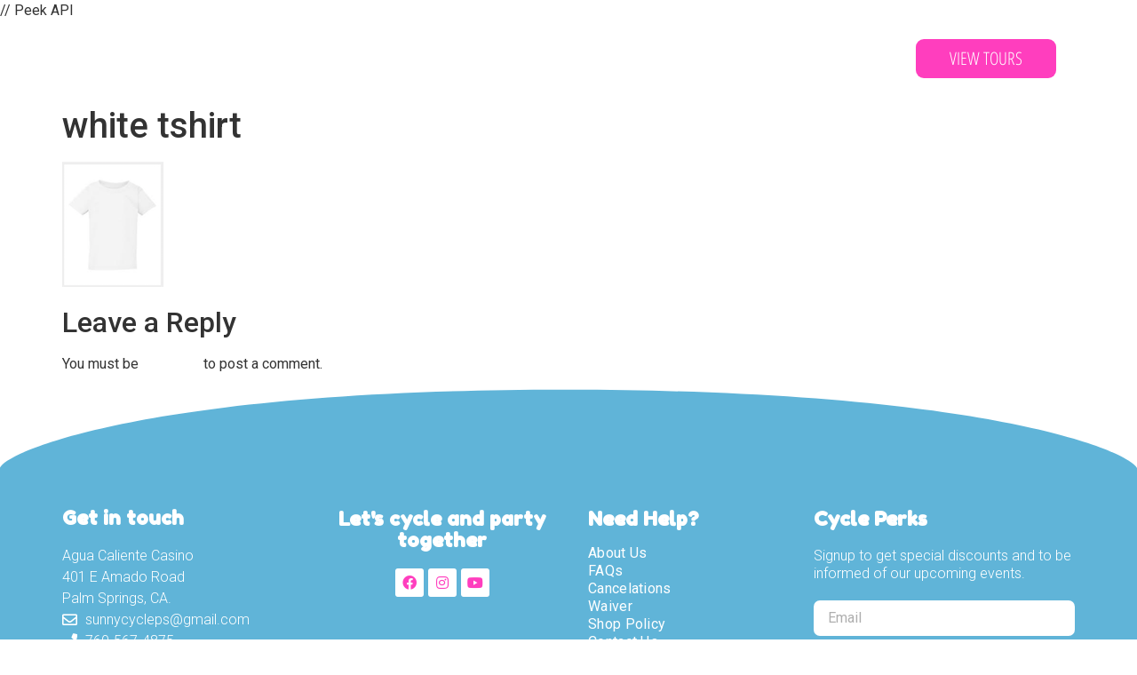

--- FILE ---
content_type: text/html; charset=UTF-8
request_url: https://sunnycycleps.com/white-tshirt/
body_size: 16507
content:
<!doctype html>
<html dir="ltr" lang="en-US"
	prefix="og: https://ogp.me/ns#" >
<head>
	<meta charset="UTF-8">
		<meta name="viewport" content="width=device-width, initial-scale=1">
	<link rel="profile" href="https://gmpg.org/xfn/11">
	<title>white tshirt | Sunny Cycle</title>

		<!-- All in One SEO 4.3.9 - aioseo.com -->
		<meta name="robots" content="max-image-preview:large" />
		<link rel="canonical" href="https://sunnycycleps.com/white-tshirt/" />
		<meta name="generator" content="All in One SEO (AIOSEO) 4.3.9" />
		<meta property="og:locale" content="en_US" />
		<meta property="og:site_name" content="Sunny Cycle | The Most Fun You Will Have In Palm Springs!" />
		<meta property="og:type" content="article" />
		<meta property="og:title" content="white tshirt | Sunny Cycle" />
		<meta property="og:url" content="https://sunnycycleps.com/white-tshirt/" />
		<meta property="article:published_time" content="2021-10-14T18:48:18+00:00" />
		<meta property="article:modified_time" content="2021-10-14T18:48:18+00:00" />
		<meta name="twitter:card" content="summary" />
		<meta name="twitter:title" content="white tshirt | Sunny Cycle" />
		<script type="application/ld+json" class="aioseo-schema">
			{"@context":"https:\/\/schema.org","@graph":[{"@type":"BreadcrumbList","@id":"https:\/\/sunnycycleps.com\/white-tshirt\/#breadcrumblist","itemListElement":[{"@type":"ListItem","@id":"https:\/\/sunnycycleps.com\/#listItem","position":1,"item":{"@type":"WebPage","@id":"https:\/\/sunnycycleps.com\/","name":"Home","description":"Experience Palm Springs on the Sunny Cycle - electric party bike tours through downtown and Uptown, with stops at top Palm Springs restaurants and bars!","url":"https:\/\/sunnycycleps.com\/"},"nextItem":"https:\/\/sunnycycleps.com\/white-tshirt\/#listItem"},{"@type":"ListItem","@id":"https:\/\/sunnycycleps.com\/white-tshirt\/#listItem","position":2,"item":{"@type":"WebPage","@id":"https:\/\/sunnycycleps.com\/white-tshirt\/","name":"white tshirt","url":"https:\/\/sunnycycleps.com\/white-tshirt\/"},"previousItem":"https:\/\/sunnycycleps.com\/#listItem"}]},{"@type":"ItemPage","@id":"https:\/\/sunnycycleps.com\/white-tshirt\/#itempage","url":"https:\/\/sunnycycleps.com\/white-tshirt\/","name":"white tshirt | Sunny Cycle","inLanguage":"en-US","isPartOf":{"@id":"https:\/\/sunnycycleps.com\/#website"},"breadcrumb":{"@id":"https:\/\/sunnycycleps.com\/white-tshirt\/#breadcrumblist"},"author":{"@id":"https:\/\/sunnycycleps.com\/author\/sunnycycle\/#author"},"creator":{"@id":"https:\/\/sunnycycleps.com\/author\/sunnycycle\/#author"},"datePublished":"2021-10-14T18:48:18+00:00","dateModified":"2021-10-14T18:48:18+00:00"},{"@type":"Organization","@id":"https:\/\/sunnycycleps.com\/#organization","name":"Sunny Cycle","url":"https:\/\/sunnycycleps.com\/"},{"@type":"Person","@id":"https:\/\/sunnycycleps.com\/author\/sunnycycle\/#author","url":"https:\/\/sunnycycleps.com\/author\/sunnycycle\/","name":"SunnyCycle","image":{"@type":"ImageObject","@id":"https:\/\/sunnycycleps.com\/white-tshirt\/#authorImage","url":"https:\/\/secure.gravatar.com\/avatar\/d889987f35a96bd0913981b58222a820?s=96&d=mm&r=g","width":96,"height":96,"caption":"SunnyCycle"}},{"@type":"WebSite","@id":"https:\/\/sunnycycleps.com\/#website","url":"https:\/\/sunnycycleps.com\/","name":"Sunny Cycle","description":"The Most Fun You Will Have In Palm Springs!","inLanguage":"en-US","publisher":{"@id":"https:\/\/sunnycycleps.com\/#organization"}}]}
		</script>
		<script type="text/javascript" >
			window.ga=window.ga||function(){(ga.q=ga.q||[]).push(arguments)};ga.l=+new Date;
			ga('create', "UA-178830470-1", 'auto');
			ga('send', 'pageview');
		</script>
		<script async src="https://www.google-analytics.com/analytics.js"></script>
		<!-- All in One SEO -->

<link rel="alternate" type="application/rss+xml" title="Sunny Cycle &raquo; Feed" href="https://sunnycycleps.com/feed/" />
<link rel="alternate" type="application/rss+xml" title="Sunny Cycle &raquo; Comments Feed" href="https://sunnycycleps.com/comments/feed/" />
<link rel="alternate" type="application/rss+xml" title="Sunny Cycle &raquo; white tshirt Comments Feed" href="https://sunnycycleps.com/feed/?attachment_id=591" />
<script>
window._wpemojiSettings = {"baseUrl":"https:\/\/s.w.org\/images\/core\/emoji\/14.0.0\/72x72\/","ext":".png","svgUrl":"https:\/\/s.w.org\/images\/core\/emoji\/14.0.0\/svg\/","svgExt":".svg","source":{"concatemoji":"https:\/\/sunnycycleps.com\/wp-includes\/js\/wp-emoji-release.min.js?ver=6.1.9"}};
/*! This file is auto-generated */
!function(e,a,t){var n,r,o,i=a.createElement("canvas"),p=i.getContext&&i.getContext("2d");function s(e,t){var a=String.fromCharCode,e=(p.clearRect(0,0,i.width,i.height),p.fillText(a.apply(this,e),0,0),i.toDataURL());return p.clearRect(0,0,i.width,i.height),p.fillText(a.apply(this,t),0,0),e===i.toDataURL()}function c(e){var t=a.createElement("script");t.src=e,t.defer=t.type="text/javascript",a.getElementsByTagName("head")[0].appendChild(t)}for(o=Array("flag","emoji"),t.supports={everything:!0,everythingExceptFlag:!0},r=0;r<o.length;r++)t.supports[o[r]]=function(e){if(p&&p.fillText)switch(p.textBaseline="top",p.font="600 32px Arial",e){case"flag":return s([127987,65039,8205,9895,65039],[127987,65039,8203,9895,65039])?!1:!s([55356,56826,55356,56819],[55356,56826,8203,55356,56819])&&!s([55356,57332,56128,56423,56128,56418,56128,56421,56128,56430,56128,56423,56128,56447],[55356,57332,8203,56128,56423,8203,56128,56418,8203,56128,56421,8203,56128,56430,8203,56128,56423,8203,56128,56447]);case"emoji":return!s([129777,127995,8205,129778,127999],[129777,127995,8203,129778,127999])}return!1}(o[r]),t.supports.everything=t.supports.everything&&t.supports[o[r]],"flag"!==o[r]&&(t.supports.everythingExceptFlag=t.supports.everythingExceptFlag&&t.supports[o[r]]);t.supports.everythingExceptFlag=t.supports.everythingExceptFlag&&!t.supports.flag,t.DOMReady=!1,t.readyCallback=function(){t.DOMReady=!0},t.supports.everything||(n=function(){t.readyCallback()},a.addEventListener?(a.addEventListener("DOMContentLoaded",n,!1),e.addEventListener("load",n,!1)):(e.attachEvent("onload",n),a.attachEvent("onreadystatechange",function(){"complete"===a.readyState&&t.readyCallback()})),(e=t.source||{}).concatemoji?c(e.concatemoji):e.wpemoji&&e.twemoji&&(c(e.twemoji),c(e.wpemoji)))}(window,document,window._wpemojiSettings);
</script>
<style>
img.wp-smiley,
img.emoji {
	display: inline !important;
	border: none !important;
	box-shadow: none !important;
	height: 1em !important;
	width: 1em !important;
	margin: 0 0.07em !important;
	vertical-align: -0.1em !important;
	background: none !important;
	padding: 0 !important;
}
</style>
	<link rel='stylesheet' id='wp-block-library-css' href='https://sunnycycleps.com/wp-includes/css/dist/block-library/style.min.css?ver=6.1.9' media='all' />
<link rel='stylesheet' id='classic-theme-styles-css' href='https://sunnycycleps.com/wp-includes/css/classic-themes.min.css?ver=1' media='all' />
<style id='global-styles-inline-css'>
body{--wp--preset--color--black: #000000;--wp--preset--color--cyan-bluish-gray: #abb8c3;--wp--preset--color--white: #ffffff;--wp--preset--color--pale-pink: #f78da7;--wp--preset--color--vivid-red: #cf2e2e;--wp--preset--color--luminous-vivid-orange: #ff6900;--wp--preset--color--luminous-vivid-amber: #fcb900;--wp--preset--color--light-green-cyan: #7bdcb5;--wp--preset--color--vivid-green-cyan: #00d084;--wp--preset--color--pale-cyan-blue: #8ed1fc;--wp--preset--color--vivid-cyan-blue: #0693e3;--wp--preset--color--vivid-purple: #9b51e0;--wp--preset--gradient--vivid-cyan-blue-to-vivid-purple: linear-gradient(135deg,rgba(6,147,227,1) 0%,rgb(155,81,224) 100%);--wp--preset--gradient--light-green-cyan-to-vivid-green-cyan: linear-gradient(135deg,rgb(122,220,180) 0%,rgb(0,208,130) 100%);--wp--preset--gradient--luminous-vivid-amber-to-luminous-vivid-orange: linear-gradient(135deg,rgba(252,185,0,1) 0%,rgba(255,105,0,1) 100%);--wp--preset--gradient--luminous-vivid-orange-to-vivid-red: linear-gradient(135deg,rgba(255,105,0,1) 0%,rgb(207,46,46) 100%);--wp--preset--gradient--very-light-gray-to-cyan-bluish-gray: linear-gradient(135deg,rgb(238,238,238) 0%,rgb(169,184,195) 100%);--wp--preset--gradient--cool-to-warm-spectrum: linear-gradient(135deg,rgb(74,234,220) 0%,rgb(151,120,209) 20%,rgb(207,42,186) 40%,rgb(238,44,130) 60%,rgb(251,105,98) 80%,rgb(254,248,76) 100%);--wp--preset--gradient--blush-light-purple: linear-gradient(135deg,rgb(255,206,236) 0%,rgb(152,150,240) 100%);--wp--preset--gradient--blush-bordeaux: linear-gradient(135deg,rgb(254,205,165) 0%,rgb(254,45,45) 50%,rgb(107,0,62) 100%);--wp--preset--gradient--luminous-dusk: linear-gradient(135deg,rgb(255,203,112) 0%,rgb(199,81,192) 50%,rgb(65,88,208) 100%);--wp--preset--gradient--pale-ocean: linear-gradient(135deg,rgb(255,245,203) 0%,rgb(182,227,212) 50%,rgb(51,167,181) 100%);--wp--preset--gradient--electric-grass: linear-gradient(135deg,rgb(202,248,128) 0%,rgb(113,206,126) 100%);--wp--preset--gradient--midnight: linear-gradient(135deg,rgb(2,3,129) 0%,rgb(40,116,252) 100%);--wp--preset--duotone--dark-grayscale: url('#wp-duotone-dark-grayscale');--wp--preset--duotone--grayscale: url('#wp-duotone-grayscale');--wp--preset--duotone--purple-yellow: url('#wp-duotone-purple-yellow');--wp--preset--duotone--blue-red: url('#wp-duotone-blue-red');--wp--preset--duotone--midnight: url('#wp-duotone-midnight');--wp--preset--duotone--magenta-yellow: url('#wp-duotone-magenta-yellow');--wp--preset--duotone--purple-green: url('#wp-duotone-purple-green');--wp--preset--duotone--blue-orange: url('#wp-duotone-blue-orange');--wp--preset--font-size--small: 13px;--wp--preset--font-size--medium: 20px;--wp--preset--font-size--large: 36px;--wp--preset--font-size--x-large: 42px;--wp--preset--spacing--20: 0.44rem;--wp--preset--spacing--30: 0.67rem;--wp--preset--spacing--40: 1rem;--wp--preset--spacing--50: 1.5rem;--wp--preset--spacing--60: 2.25rem;--wp--preset--spacing--70: 3.38rem;--wp--preset--spacing--80: 5.06rem;}:where(.is-layout-flex){gap: 0.5em;}body .is-layout-flow > .alignleft{float: left;margin-inline-start: 0;margin-inline-end: 2em;}body .is-layout-flow > .alignright{float: right;margin-inline-start: 2em;margin-inline-end: 0;}body .is-layout-flow > .aligncenter{margin-left: auto !important;margin-right: auto !important;}body .is-layout-constrained > .alignleft{float: left;margin-inline-start: 0;margin-inline-end: 2em;}body .is-layout-constrained > .alignright{float: right;margin-inline-start: 2em;margin-inline-end: 0;}body .is-layout-constrained > .aligncenter{margin-left: auto !important;margin-right: auto !important;}body .is-layout-constrained > :where(:not(.alignleft):not(.alignright):not(.alignfull)){max-width: var(--wp--style--global--content-size);margin-left: auto !important;margin-right: auto !important;}body .is-layout-constrained > .alignwide{max-width: var(--wp--style--global--wide-size);}body .is-layout-flex{display: flex;}body .is-layout-flex{flex-wrap: wrap;align-items: center;}body .is-layout-flex > *{margin: 0;}:where(.wp-block-columns.is-layout-flex){gap: 2em;}.has-black-color{color: var(--wp--preset--color--black) !important;}.has-cyan-bluish-gray-color{color: var(--wp--preset--color--cyan-bluish-gray) !important;}.has-white-color{color: var(--wp--preset--color--white) !important;}.has-pale-pink-color{color: var(--wp--preset--color--pale-pink) !important;}.has-vivid-red-color{color: var(--wp--preset--color--vivid-red) !important;}.has-luminous-vivid-orange-color{color: var(--wp--preset--color--luminous-vivid-orange) !important;}.has-luminous-vivid-amber-color{color: var(--wp--preset--color--luminous-vivid-amber) !important;}.has-light-green-cyan-color{color: var(--wp--preset--color--light-green-cyan) !important;}.has-vivid-green-cyan-color{color: var(--wp--preset--color--vivid-green-cyan) !important;}.has-pale-cyan-blue-color{color: var(--wp--preset--color--pale-cyan-blue) !important;}.has-vivid-cyan-blue-color{color: var(--wp--preset--color--vivid-cyan-blue) !important;}.has-vivid-purple-color{color: var(--wp--preset--color--vivid-purple) !important;}.has-black-background-color{background-color: var(--wp--preset--color--black) !important;}.has-cyan-bluish-gray-background-color{background-color: var(--wp--preset--color--cyan-bluish-gray) !important;}.has-white-background-color{background-color: var(--wp--preset--color--white) !important;}.has-pale-pink-background-color{background-color: var(--wp--preset--color--pale-pink) !important;}.has-vivid-red-background-color{background-color: var(--wp--preset--color--vivid-red) !important;}.has-luminous-vivid-orange-background-color{background-color: var(--wp--preset--color--luminous-vivid-orange) !important;}.has-luminous-vivid-amber-background-color{background-color: var(--wp--preset--color--luminous-vivid-amber) !important;}.has-light-green-cyan-background-color{background-color: var(--wp--preset--color--light-green-cyan) !important;}.has-vivid-green-cyan-background-color{background-color: var(--wp--preset--color--vivid-green-cyan) !important;}.has-pale-cyan-blue-background-color{background-color: var(--wp--preset--color--pale-cyan-blue) !important;}.has-vivid-cyan-blue-background-color{background-color: var(--wp--preset--color--vivid-cyan-blue) !important;}.has-vivid-purple-background-color{background-color: var(--wp--preset--color--vivid-purple) !important;}.has-black-border-color{border-color: var(--wp--preset--color--black) !important;}.has-cyan-bluish-gray-border-color{border-color: var(--wp--preset--color--cyan-bluish-gray) !important;}.has-white-border-color{border-color: var(--wp--preset--color--white) !important;}.has-pale-pink-border-color{border-color: var(--wp--preset--color--pale-pink) !important;}.has-vivid-red-border-color{border-color: var(--wp--preset--color--vivid-red) !important;}.has-luminous-vivid-orange-border-color{border-color: var(--wp--preset--color--luminous-vivid-orange) !important;}.has-luminous-vivid-amber-border-color{border-color: var(--wp--preset--color--luminous-vivid-amber) !important;}.has-light-green-cyan-border-color{border-color: var(--wp--preset--color--light-green-cyan) !important;}.has-vivid-green-cyan-border-color{border-color: var(--wp--preset--color--vivid-green-cyan) !important;}.has-pale-cyan-blue-border-color{border-color: var(--wp--preset--color--pale-cyan-blue) !important;}.has-vivid-cyan-blue-border-color{border-color: var(--wp--preset--color--vivid-cyan-blue) !important;}.has-vivid-purple-border-color{border-color: var(--wp--preset--color--vivid-purple) !important;}.has-vivid-cyan-blue-to-vivid-purple-gradient-background{background: var(--wp--preset--gradient--vivid-cyan-blue-to-vivid-purple) !important;}.has-light-green-cyan-to-vivid-green-cyan-gradient-background{background: var(--wp--preset--gradient--light-green-cyan-to-vivid-green-cyan) !important;}.has-luminous-vivid-amber-to-luminous-vivid-orange-gradient-background{background: var(--wp--preset--gradient--luminous-vivid-amber-to-luminous-vivid-orange) !important;}.has-luminous-vivid-orange-to-vivid-red-gradient-background{background: var(--wp--preset--gradient--luminous-vivid-orange-to-vivid-red) !important;}.has-very-light-gray-to-cyan-bluish-gray-gradient-background{background: var(--wp--preset--gradient--very-light-gray-to-cyan-bluish-gray) !important;}.has-cool-to-warm-spectrum-gradient-background{background: var(--wp--preset--gradient--cool-to-warm-spectrum) !important;}.has-blush-light-purple-gradient-background{background: var(--wp--preset--gradient--blush-light-purple) !important;}.has-blush-bordeaux-gradient-background{background: var(--wp--preset--gradient--blush-bordeaux) !important;}.has-luminous-dusk-gradient-background{background: var(--wp--preset--gradient--luminous-dusk) !important;}.has-pale-ocean-gradient-background{background: var(--wp--preset--gradient--pale-ocean) !important;}.has-electric-grass-gradient-background{background: var(--wp--preset--gradient--electric-grass) !important;}.has-midnight-gradient-background{background: var(--wp--preset--gradient--midnight) !important;}.has-small-font-size{font-size: var(--wp--preset--font-size--small) !important;}.has-medium-font-size{font-size: var(--wp--preset--font-size--medium) !important;}.has-large-font-size{font-size: var(--wp--preset--font-size--large) !important;}.has-x-large-font-size{font-size: var(--wp--preset--font-size--x-large) !important;}
.wp-block-navigation a:where(:not(.wp-element-button)){color: inherit;}
:where(.wp-block-columns.is-layout-flex){gap: 2em;}
.wp-block-pullquote{font-size: 1.5em;line-height: 1.6;}
</style>
<link rel='stylesheet' id='hello-elementor-css' href='https://sunnycycleps.com/wp-content/themes/hello-elementor/style.min.css?ver=2.6.1' media='all' />
<link rel='stylesheet' id='hello-elementor-theme-style-css' href='https://sunnycycleps.com/wp-content/themes/hello-elementor/theme.min.css?ver=2.6.1' media='all' />
<link rel='stylesheet' id='elementor-frontend-css' href='https://sunnycycleps.com/wp-content/plugins/elementor/assets/css/frontend-lite.min.css?ver=3.13.4' media='all' />
<link rel='stylesheet' id='elementor-post-742-css' href='https://sunnycycleps.com/wp-content/uploads/elementor/css/post-742.css?ver=1712208350' media='all' />
<link rel='stylesheet' id='elementor-icons-css' href='https://sunnycycleps.com/wp-content/plugins/elementor/assets/lib/eicons/css/elementor-icons.min.css?ver=5.20.0' media='all' />
<link rel='stylesheet' id='swiper-css' href='https://sunnycycleps.com/wp-content/plugins/elementor/assets/lib/swiper/css/swiper.min.css?ver=5.3.6' media='all' />
<link rel='stylesheet' id='elementor-pro-css' href='https://sunnycycleps.com/wp-content/plugins/elementor-pro/assets/css/frontend-lite.min.css?ver=3.13.2' media='all' />
<link rel='stylesheet' id='elementor-global-css' href='https://sunnycycleps.com/wp-content/uploads/elementor/css/global.css?ver=1712208350' media='all' />
<link rel='stylesheet' id='elementor-post-1228-css' href='https://sunnycycleps.com/wp-content/uploads/elementor/css/post-1228.css?ver=1750961586' media='all' />
<link rel='stylesheet' id='elementor-post-1241-css' href='https://sunnycycleps.com/wp-content/uploads/elementor/css/post-1241.css?ver=1712265286' media='all' />
<link rel='stylesheet' id='elementor-post-1638-css' href='https://sunnycycleps.com/wp-content/uploads/elementor/css/post-1638.css?ver=1712208350' media='all' />
<link rel='stylesheet' id='elementor-post-1174-css' href='https://sunnycycleps.com/wp-content/uploads/elementor/css/post-1174.css?ver=1712208350' media='all' />
<link rel='stylesheet' id='elementor-post-1165-css' href='https://sunnycycleps.com/wp-content/uploads/elementor/css/post-1165.css?ver=1750961524' media='all' />
<link rel='stylesheet' id='elementor-post-1112-css' href='https://sunnycycleps.com/wp-content/uploads/elementor/css/post-1112.css?ver=1712208351' media='all' />
<link rel='stylesheet' id='google-fonts-1-css' href='https://fonts.googleapis.com/css?family=Fredoka+One%3A100%2C100italic%2C200%2C200italic%2C300%2C300italic%2C400%2C400italic%2C500%2C500italic%2C600%2C600italic%2C700%2C700italic%2C800%2C800italic%2C900%2C900italic%7CRoboto+Slab%3A100%2C100italic%2C200%2C200italic%2C300%2C300italic%2C400%2C400italic%2C500%2C500italic%2C600%2C600italic%2C700%2C700italic%2C800%2C800italic%2C900%2C900italic%7CRoboto%3A100%2C100italic%2C200%2C200italic%2C300%2C300italic%2C400%2C400italic%2C500%2C500italic%2C600%2C600italic%2C700%2C700italic%2C800%2C800italic%2C900%2C900italic&#038;display=auto&#038;ver=6.1.9' media='all' />
<link rel='stylesheet' id='google-earlyaccess-2-css' href='https://fonts.googleapis.com/earlyaccess/opensanshebrewcondensed.css?ver=6.1.9' media='all' />
<link rel='stylesheet' id='elementor-icons-shared-0-css' href='https://sunnycycleps.com/wp-content/plugins/elementor/assets/lib/font-awesome/css/fontawesome.min.css?ver=5.15.3' media='all' />
<link rel='stylesheet' id='elementor-icons-fa-regular-css' href='https://sunnycycleps.com/wp-content/plugins/elementor/assets/lib/font-awesome/css/regular.min.css?ver=5.15.3' media='all' />
<link rel='stylesheet' id='elementor-icons-fa-solid-css' href='https://sunnycycleps.com/wp-content/plugins/elementor/assets/lib/font-awesome/css/solid.min.css?ver=5.15.3' media='all' />
<link rel='stylesheet' id='elementor-icons-fa-brands-css' href='https://sunnycycleps.com/wp-content/plugins/elementor/assets/lib/font-awesome/css/brands.min.css?ver=5.15.3' media='all' />
<link rel="preconnect" href="https://fonts.gstatic.com/" crossorigin><script src='https://sunnycycleps.com/wp-includes/js/jquery/jquery.min.js?ver=3.6.1' id='jquery-core-js'></script>
<script src='https://sunnycycleps.com/wp-includes/js/jquery/jquery-migrate.min.js?ver=3.3.2' id='jquery-migrate-js'></script>
<link rel="https://api.w.org/" href="https://sunnycycleps.com/wp-json/" /><link rel="alternate" type="application/json" href="https://sunnycycleps.com/wp-json/wp/v2/media/591" /><link rel="EditURI" type="application/rsd+xml" title="RSD" href="https://sunnycycleps.com/xmlrpc.php?rsd" />
<link rel="wlwmanifest" type="application/wlwmanifest+xml" href="https://sunnycycleps.com/wp-includes/wlwmanifest.xml" />
<meta name="generator" content="WordPress 6.1.9" />
<link rel='shortlink' href='https://sunnycycleps.com/?p=591' />
<link rel="alternate" type="application/json+oembed" href="https://sunnycycleps.com/wp-json/oembed/1.0/embed?url=https%3A%2F%2Fsunnycycleps.com%2Fwhite-tshirt%2F" />
<link rel="alternate" type="text/xml+oembed" href="https://sunnycycleps.com/wp-json/oembed/1.0/embed?url=https%3A%2F%2Fsunnycycleps.com%2Fwhite-tshirt%2F&#038;format=xml" />
// Peek API
	
<script type="text/javascript">
  (function(config) {
    window._peekConfig = config || {};
    var idPrefix = 'peek-book-button';
    var id = idPrefix+'-js'; if (document.getElementById(id)) return;
    var head = document.getElementsByTagName('head')[0];
    var el = document.createElement('script'); el.id = id;
    var date = new Date; var stamp = date.getMonth()+"-"+date.getDate();
    var basePath = "https://js.peek.com";
    el.src = basePath + "/widget_button.js?ts="+stamp;
    head.appendChild(el); id = idPrefix+'-css'; el = document.createElement('link'); el.id = id;
    el.href = basePath + "/widget_button.css?ts="+stamp;
    el.rel="stylesheet"; el.type="text/css"; head.appendChild(el);
  })({key: '7483e126-b7ab-4c9f-8e16-f56abe83eee3'});
</script><meta name="generator" content="Elementor 3.13.4; features: e_dom_optimization, e_optimized_assets_loading, e_optimized_css_loading, a11y_improvements, additional_custom_breakpoints; settings: css_print_method-external, google_font-enabled, font_display-auto">
<link rel="icon" href="https://sunnycycleps.com/wp-content/uploads/2020/09/SunnyCycleLogops-100x100.png" sizes="32x32" />
<link rel="icon" href="https://sunnycycleps.com/wp-content/uploads/2020/09/SunnyCycleLogops.png" sizes="192x192" />
<link rel="apple-touch-icon" href="https://sunnycycleps.com/wp-content/uploads/2020/09/SunnyCycleLogops.png" />
<meta name="msapplication-TileImage" content="https://sunnycycleps.com/wp-content/uploads/2020/09/SunnyCycleLogops.png" />
		<style id="wp-custom-css">
			ul{list-style: none;
}		</style>
			
	<script type="text/javascript"> (function() { var co=document.createElement("script"); co.type="text/javascript"; co.async=true; co.src="https://xola.com/checkout.js"; var s=document.getElementsByTagName("script")[0]; s.parentNode.insertBefore(co, s); })(); </script>
</head>
<body class="attachment attachment-template-default single single-attachment postid-591 attachmentid-591 attachment-png elementor-default elementor-kit-742">

<svg xmlns="http://www.w3.org/2000/svg" viewBox="0 0 0 0" width="0" height="0" focusable="false" role="none" style="visibility: hidden; position: absolute; left: -9999px; overflow: hidden;" ><defs><filter id="wp-duotone-dark-grayscale"><feColorMatrix color-interpolation-filters="sRGB" type="matrix" values=" .299 .587 .114 0 0 .299 .587 .114 0 0 .299 .587 .114 0 0 .299 .587 .114 0 0 " /><feComponentTransfer color-interpolation-filters="sRGB" ><feFuncR type="table" tableValues="0 0.49803921568627" /><feFuncG type="table" tableValues="0 0.49803921568627" /><feFuncB type="table" tableValues="0 0.49803921568627" /><feFuncA type="table" tableValues="1 1" /></feComponentTransfer><feComposite in2="SourceGraphic" operator="in" /></filter></defs></svg><svg xmlns="http://www.w3.org/2000/svg" viewBox="0 0 0 0" width="0" height="0" focusable="false" role="none" style="visibility: hidden; position: absolute; left: -9999px; overflow: hidden;" ><defs><filter id="wp-duotone-grayscale"><feColorMatrix color-interpolation-filters="sRGB" type="matrix" values=" .299 .587 .114 0 0 .299 .587 .114 0 0 .299 .587 .114 0 0 .299 .587 .114 0 0 " /><feComponentTransfer color-interpolation-filters="sRGB" ><feFuncR type="table" tableValues="0 1" /><feFuncG type="table" tableValues="0 1" /><feFuncB type="table" tableValues="0 1" /><feFuncA type="table" tableValues="1 1" /></feComponentTransfer><feComposite in2="SourceGraphic" operator="in" /></filter></defs></svg><svg xmlns="http://www.w3.org/2000/svg" viewBox="0 0 0 0" width="0" height="0" focusable="false" role="none" style="visibility: hidden; position: absolute; left: -9999px; overflow: hidden;" ><defs><filter id="wp-duotone-purple-yellow"><feColorMatrix color-interpolation-filters="sRGB" type="matrix" values=" .299 .587 .114 0 0 .299 .587 .114 0 0 .299 .587 .114 0 0 .299 .587 .114 0 0 " /><feComponentTransfer color-interpolation-filters="sRGB" ><feFuncR type="table" tableValues="0.54901960784314 0.98823529411765" /><feFuncG type="table" tableValues="0 1" /><feFuncB type="table" tableValues="0.71764705882353 0.25490196078431" /><feFuncA type="table" tableValues="1 1" /></feComponentTransfer><feComposite in2="SourceGraphic" operator="in" /></filter></defs></svg><svg xmlns="http://www.w3.org/2000/svg" viewBox="0 0 0 0" width="0" height="0" focusable="false" role="none" style="visibility: hidden; position: absolute; left: -9999px; overflow: hidden;" ><defs><filter id="wp-duotone-blue-red"><feColorMatrix color-interpolation-filters="sRGB" type="matrix" values=" .299 .587 .114 0 0 .299 .587 .114 0 0 .299 .587 .114 0 0 .299 .587 .114 0 0 " /><feComponentTransfer color-interpolation-filters="sRGB" ><feFuncR type="table" tableValues="0 1" /><feFuncG type="table" tableValues="0 0.27843137254902" /><feFuncB type="table" tableValues="0.5921568627451 0.27843137254902" /><feFuncA type="table" tableValues="1 1" /></feComponentTransfer><feComposite in2="SourceGraphic" operator="in" /></filter></defs></svg><svg xmlns="http://www.w3.org/2000/svg" viewBox="0 0 0 0" width="0" height="0" focusable="false" role="none" style="visibility: hidden; position: absolute; left: -9999px; overflow: hidden;" ><defs><filter id="wp-duotone-midnight"><feColorMatrix color-interpolation-filters="sRGB" type="matrix" values=" .299 .587 .114 0 0 .299 .587 .114 0 0 .299 .587 .114 0 0 .299 .587 .114 0 0 " /><feComponentTransfer color-interpolation-filters="sRGB" ><feFuncR type="table" tableValues="0 0" /><feFuncG type="table" tableValues="0 0.64705882352941" /><feFuncB type="table" tableValues="0 1" /><feFuncA type="table" tableValues="1 1" /></feComponentTransfer><feComposite in2="SourceGraphic" operator="in" /></filter></defs></svg><svg xmlns="http://www.w3.org/2000/svg" viewBox="0 0 0 0" width="0" height="0" focusable="false" role="none" style="visibility: hidden; position: absolute; left: -9999px; overflow: hidden;" ><defs><filter id="wp-duotone-magenta-yellow"><feColorMatrix color-interpolation-filters="sRGB" type="matrix" values=" .299 .587 .114 0 0 .299 .587 .114 0 0 .299 .587 .114 0 0 .299 .587 .114 0 0 " /><feComponentTransfer color-interpolation-filters="sRGB" ><feFuncR type="table" tableValues="0.78039215686275 1" /><feFuncG type="table" tableValues="0 0.94901960784314" /><feFuncB type="table" tableValues="0.35294117647059 0.47058823529412" /><feFuncA type="table" tableValues="1 1" /></feComponentTransfer><feComposite in2="SourceGraphic" operator="in" /></filter></defs></svg><svg xmlns="http://www.w3.org/2000/svg" viewBox="0 0 0 0" width="0" height="0" focusable="false" role="none" style="visibility: hidden; position: absolute; left: -9999px; overflow: hidden;" ><defs><filter id="wp-duotone-purple-green"><feColorMatrix color-interpolation-filters="sRGB" type="matrix" values=" .299 .587 .114 0 0 .299 .587 .114 0 0 .299 .587 .114 0 0 .299 .587 .114 0 0 " /><feComponentTransfer color-interpolation-filters="sRGB" ><feFuncR type="table" tableValues="0.65098039215686 0.40392156862745" /><feFuncG type="table" tableValues="0 1" /><feFuncB type="table" tableValues="0.44705882352941 0.4" /><feFuncA type="table" tableValues="1 1" /></feComponentTransfer><feComposite in2="SourceGraphic" operator="in" /></filter></defs></svg><svg xmlns="http://www.w3.org/2000/svg" viewBox="0 0 0 0" width="0" height="0" focusable="false" role="none" style="visibility: hidden; position: absolute; left: -9999px; overflow: hidden;" ><defs><filter id="wp-duotone-blue-orange"><feColorMatrix color-interpolation-filters="sRGB" type="matrix" values=" .299 .587 .114 0 0 .299 .587 .114 0 0 .299 .587 .114 0 0 .299 .587 .114 0 0 " /><feComponentTransfer color-interpolation-filters="sRGB" ><feFuncR type="table" tableValues="0.098039215686275 1" /><feFuncG type="table" tableValues="0 0.66274509803922" /><feFuncB type="table" tableValues="0.84705882352941 0.41960784313725" /><feFuncA type="table" tableValues="1 1" /></feComponentTransfer><feComposite in2="SourceGraphic" operator="in" /></filter></defs></svg>
<a class="skip-link screen-reader-text" href="#content">
	Skip to content</a>

		<div data-elementor-type="header" data-elementor-id="1228" class="elementor elementor-1228 elementor-location-header">
								<section class="elementor-section elementor-top-section elementor-element elementor-element-d46100d elementor-section-boxed elementor-section-height-default elementor-section-height-default" data-id="d46100d" data-element_type="section">
						<div class="elementor-container elementor-column-gap-default">
					<div class="elementor-column elementor-col-100 elementor-top-column elementor-element elementor-element-dc88ea7" data-id="dc88ea7" data-element_type="column">
			<div class="elementor-widget-wrap elementor-element-populated">
								<section class="elementor-section elementor-inner-section elementor-element elementor-element-c229a59 elementor-section-boxed elementor-section-height-default elementor-section-height-default" data-id="c229a59" data-element_type="section">
						<div class="elementor-container elementor-column-gap-default">
					<div class="elementor-column elementor-col-50 elementor-inner-column elementor-element elementor-element-1a4b0a0" data-id="1a4b0a0" data-element_type="column">
			<div class="elementor-widget-wrap elementor-element-populated">
								<div class="elementor-element elementor-element-268f49f elementor-nav-menu__align-right elementor-nav-menu--stretch elementor-nav-menu__text-align-center elementor-nav-menu--dropdown-tablet elementor-nav-menu--toggle elementor-nav-menu--burger elementor-widget elementor-widget-nav-menu" data-id="268f49f" data-element_type="widget" data-settings="{&quot;submenu_icon&quot;:{&quot;value&quot;:&quot;&lt;i class=\&quot;\&quot;&gt;&lt;\/i&gt;&quot;,&quot;library&quot;:&quot;&quot;},&quot;full_width&quot;:&quot;stretch&quot;,&quot;layout&quot;:&quot;horizontal&quot;,&quot;toggle&quot;:&quot;burger&quot;}" data-widget_type="nav-menu.default">
				<div class="elementor-widget-container">
			<link rel="stylesheet" href="https://sunnycycleps.com/wp-content/plugins/elementor-pro/assets/css/widget-nav-menu.min.css">			<nav class="elementor-nav-menu--main elementor-nav-menu__container elementor-nav-menu--layout-horizontal e--pointer-none">
				<ul id="menu-1-268f49f" class="elementor-nav-menu"><li class="menu-item menu-item-type-post_type menu-item-object-page menu-item-home menu-item-1038"><a href="https://sunnycycleps.com/" class="elementor-item">Sunny Cycle</a></li>
<li class="menu-item menu-item-type-post_type menu-item-object-page menu-item-1039"><a href="https://sunnycycleps.com/about-us/" class="elementor-item">About Us</a></li>
<li class="menu-item menu-item-type-post_type menu-item-object-page menu-item-1681"><a href="https://sunnycycleps.com/view-our-tours/" class="elementor-item">Tours</a></li>
<li class="menu-item menu-item-type-custom menu-item-object-custom menu-item-1177"><a href="#popup-menu-waiver" class="elementor-item elementor-item-anchor">Waiver</a></li>
<li class="menu-item menu-item-type-post_type menu-item-object-page menu-item-1367"><a href="https://sunnycycleps.com/merch/" class="elementor-item">Shop</a></li>
<li class="menu-item menu-item-type-custom menu-item-object-custom menu-item-1116"><a href="#popup-menu-anchor" class="elementor-item elementor-item-anchor">Contact Us</a></li>
<li class="menu-item menu-item-type-custom menu-item-object-custom menu-item-1645"><a href="#popup-menu-partners" class="elementor-item elementor-item-anchor">Partners</a></li>
</ul>			</nav>
					<div class="elementor-menu-toggle" role="button" tabindex="0" aria-label="Menu Toggle" aria-expanded="false">
			<i aria-hidden="true" role="presentation" class="elementor-menu-toggle__icon--open eicon-menu-bar"></i><i aria-hidden="true" role="presentation" class="elementor-menu-toggle__icon--close eicon-close"></i>			<span class="elementor-screen-only">Menu</span>
		</div>
					<nav class="elementor-nav-menu--dropdown elementor-nav-menu__container" aria-hidden="true">
				<ul id="menu-2-268f49f" class="elementor-nav-menu"><li class="menu-item menu-item-type-post_type menu-item-object-page menu-item-home menu-item-1038"><a href="https://sunnycycleps.com/" class="elementor-item" tabindex="-1">Sunny Cycle</a></li>
<li class="menu-item menu-item-type-post_type menu-item-object-page menu-item-1039"><a href="https://sunnycycleps.com/about-us/" class="elementor-item" tabindex="-1">About Us</a></li>
<li class="menu-item menu-item-type-post_type menu-item-object-page menu-item-1681"><a href="https://sunnycycleps.com/view-our-tours/" class="elementor-item" tabindex="-1">Tours</a></li>
<li class="menu-item menu-item-type-custom menu-item-object-custom menu-item-1177"><a href="#popup-menu-waiver" class="elementor-item elementor-item-anchor" tabindex="-1">Waiver</a></li>
<li class="menu-item menu-item-type-post_type menu-item-object-page menu-item-1367"><a href="https://sunnycycleps.com/merch/" class="elementor-item" tabindex="-1">Shop</a></li>
<li class="menu-item menu-item-type-custom menu-item-object-custom menu-item-1116"><a href="#popup-menu-anchor" class="elementor-item elementor-item-anchor" tabindex="-1">Contact Us</a></li>
<li class="menu-item menu-item-type-custom menu-item-object-custom menu-item-1645"><a href="#popup-menu-partners" class="elementor-item elementor-item-anchor" tabindex="-1">Partners</a></li>
</ul>			</nav>
				</div>
				</div>
					</div>
		</div>
				<div class="elementor-column elementor-col-50 elementor-inner-column elementor-element elementor-element-f003939 elementor-hidden-tablet elementor-hidden-mobile" data-id="f003939" data-element_type="column">
			<div class="elementor-widget-wrap elementor-element-populated">
								<div class="elementor-element elementor-element-89b6c0b elementor-align-justify elementor-widget elementor-widget-button" data-id="89b6c0b" data-element_type="widget" data-widget_type="button.default">
				<div class="elementor-widget-container">
					<div class="elementor-button-wrapper">
			<a href="https://checkout.xola.app/#buttons/6491d5dfb2cdb9079b740ec4?cache=1750961074142&#038;openExternal=true" class="elementor-button-link elementor-button elementor-size-sm" role="button">
						<span class="elementor-button-content-wrapper">
						<span class="elementor-button-text">View Tours</span>
		</span>
					</a>
		</div>
				</div>
				</div>
					</div>
		</div>
							</div>
		</section>
					</div>
		</div>
							</div>
		</section>
						</div>
		
<main id="content" class="site-main post-591 attachment type-attachment status-inherit hentry" role="main">
			<header class="page-header">
			<h1 class="entry-title">white tshirt</h1>		</header>
		<div class="page-content">
		<p class="attachment"><a href='https://sunnycycleps.com/wp-content/uploads/2021/10/white-tshirt.png'><img width="114" height="141" src="https://sunnycycleps.com/wp-content/uploads/2021/10/white-tshirt.png" class="attachment-medium size-medium" alt="" decoding="async" loading="lazy" /></a></p>
		<div class="post-tags">
					</div>
			</div>

	<section id="comments" class="comments-area">

	

	<div id="respond" class="comment-respond">
		<h2 id="reply-title" class="comment-reply-title">Leave a Reply <small><a rel="nofollow" id="cancel-comment-reply-link" href="/white-tshirt/#respond" style="display:none;">Cancel reply</a></small></h2><p class="must-log-in">You must be <a href="https://sunnycycleps.com/wp-login.php?redirect_to=https%3A%2F%2Fsunnycycleps.com%2Fwhite-tshirt%2F">logged in</a> to post a comment.</p>	</div><!-- #respond -->
	
</section><!-- .comments-area -->
</main>

			<div data-elementor-type="footer" data-elementor-id="1241" class="elementor elementor-1241 elementor-location-footer">
								<section class="elementor-section elementor-top-section elementor-element elementor-element-e04bed0 elementor-section-full_width elementor-section-height-default elementor-section-height-default" data-id="e04bed0" data-element_type="section" data-settings="{&quot;background_background&quot;:&quot;classic&quot;,&quot;shape_divider_top&quot;:&quot;curve&quot;,&quot;shape_divider_top_negative&quot;:&quot;yes&quot;}">
					<div class="elementor-shape elementor-shape-top" data-negative="true">
			<svg xmlns="http://www.w3.org/2000/svg" viewBox="0 0 1000 100" preserveAspectRatio="none">
	<path class="elementor-shape-fill" d="M500,97C126.7,96.3,0.8,19.8,0,0v100l1000,0V1C1000,19.4,873.3,97.8,500,97z"/>
</svg>		</div>
					<div class="elementor-container elementor-column-gap-no">
					<div class="elementor-column elementor-col-100 elementor-top-column elementor-element elementor-element-427375e" data-id="427375e" data-element_type="column">
			<div class="elementor-widget-wrap elementor-element-populated">
								<section class="elementor-section elementor-inner-section elementor-element elementor-element-d35040e elementor-section-boxed elementor-section-height-default elementor-section-height-default" data-id="d35040e" data-element_type="section" data-settings="{&quot;background_background&quot;:&quot;classic&quot;}">
						<div class="elementor-container elementor-column-gap-default">
					<div class="elementor-column elementor-col-25 elementor-inner-column elementor-element elementor-element-5e110d9" data-id="5e110d9" data-element_type="column">
			<div class="elementor-widget-wrap elementor-element-populated">
								<div class="elementor-element elementor-element-5ec521a elementor-widget elementor-widget-heading" data-id="5ec521a" data-element_type="widget" data-widget_type="heading.default">
				<div class="elementor-widget-container">
			<style>/*! elementor - v3.13.3 - 28-05-2023 */
.elementor-heading-title{padding:0;margin:0;line-height:1}.elementor-widget-heading .elementor-heading-title[class*=elementor-size-]>a{color:inherit;font-size:inherit;line-height:inherit}.elementor-widget-heading .elementor-heading-title.elementor-size-small{font-size:15px}.elementor-widget-heading .elementor-heading-title.elementor-size-medium{font-size:19px}.elementor-widget-heading .elementor-heading-title.elementor-size-large{font-size:29px}.elementor-widget-heading .elementor-heading-title.elementor-size-xl{font-size:39px}.elementor-widget-heading .elementor-heading-title.elementor-size-xxl{font-size:59px}</style><h2 class="elementor-heading-title elementor-size-default">Get in touch</h2>		</div>
				</div>
				<div class="elementor-element elementor-element-8d94831 elementor-icon-list--layout-traditional elementor-list-item-link-full_width elementor-widget elementor-widget-icon-list" data-id="8d94831" data-element_type="widget" data-widget_type="icon-list.default">
				<div class="elementor-widget-container">
			<link rel="stylesheet" href="https://sunnycycleps.com/wp-content/plugins/elementor/assets/css/widget-icon-list.min.css">		<ul class="elementor-icon-list-items">
							<li class="elementor-icon-list-item">
										<span class="elementor-icon-list-text">Agua Caliente Casino<br>401 E Amado Road</span>
									</li>
								<li class="elementor-icon-list-item">
										<span class="elementor-icon-list-text">Palm Springs, CA.</span>
									</li>
								<li class="elementor-icon-list-item">
											<a href="mailto:sunnycycleps@gmail.com">

												<span class="elementor-icon-list-icon">
							<i aria-hidden="true" class="far fa-envelope"></i>						</span>
										<span class="elementor-icon-list-text">sunnycycleps@gmail.com</span>
											</a>
									</li>
								<li class="elementor-icon-list-item">
											<a href="tel:760-567-4875">

												<span class="elementor-icon-list-icon">
							<i aria-hidden="true" class="fas fa-phone"></i>						</span>
										<span class="elementor-icon-list-text">760-567-4875</span>
											</a>
									</li>
						</ul>
				</div>
				</div>
					</div>
		</div>
				<div class="elementor-column elementor-col-25 elementor-inner-column elementor-element elementor-element-21b053e" data-id="21b053e" data-element_type="column">
			<div class="elementor-widget-wrap elementor-element-populated">
								<div class="elementor-element elementor-element-8baf024 elementor-widget elementor-widget-heading" data-id="8baf024" data-element_type="widget" data-widget_type="heading.default">
				<div class="elementor-widget-container">
			<h2 class="elementor-heading-title elementor-size-default">Let's cycle and party together</h2>		</div>
				</div>
				<div class="elementor-element elementor-element-065f995 e-grid-align-mobile-left elementor-shape-rounded elementor-grid-0 e-grid-align-center elementor-widget elementor-widget-social-icons" data-id="065f995" data-element_type="widget" data-widget_type="social-icons.default">
				<div class="elementor-widget-container">
			<style>/*! elementor - v3.13.3 - 28-05-2023 */
.elementor-widget-social-icons.elementor-grid-0 .elementor-widget-container,.elementor-widget-social-icons.elementor-grid-mobile-0 .elementor-widget-container,.elementor-widget-social-icons.elementor-grid-tablet-0 .elementor-widget-container{line-height:1;font-size:0}.elementor-widget-social-icons:not(.elementor-grid-0):not(.elementor-grid-tablet-0):not(.elementor-grid-mobile-0) .elementor-grid{display:inline-grid}.elementor-widget-social-icons .elementor-grid{grid-column-gap:var(--grid-column-gap,5px);grid-row-gap:var(--grid-row-gap,5px);grid-template-columns:var(--grid-template-columns);justify-content:var(--justify-content,center);justify-items:var(--justify-content,center)}.elementor-icon.elementor-social-icon{font-size:var(--icon-size,25px);line-height:var(--icon-size,25px);width:calc(var(--icon-size, 25px) + (2 * var(--icon-padding, .5em)));height:calc(var(--icon-size, 25px) + (2 * var(--icon-padding, .5em)))}.elementor-social-icon{--e-social-icon-icon-color:#fff;display:inline-flex;background-color:#69727d;align-items:center;justify-content:center;text-align:center;cursor:pointer}.elementor-social-icon i{color:var(--e-social-icon-icon-color)}.elementor-social-icon svg{fill:var(--e-social-icon-icon-color)}.elementor-social-icon:last-child{margin:0}.elementor-social-icon:hover{opacity:.9;color:#fff}.elementor-social-icon-android{background-color:#a4c639}.elementor-social-icon-apple{background-color:#999}.elementor-social-icon-behance{background-color:#1769ff}.elementor-social-icon-bitbucket{background-color:#205081}.elementor-social-icon-codepen{background-color:#000}.elementor-social-icon-delicious{background-color:#39f}.elementor-social-icon-deviantart{background-color:#05cc47}.elementor-social-icon-digg{background-color:#005be2}.elementor-social-icon-dribbble{background-color:#ea4c89}.elementor-social-icon-elementor{background-color:#d30c5c}.elementor-social-icon-envelope{background-color:#ea4335}.elementor-social-icon-facebook,.elementor-social-icon-facebook-f{background-color:#3b5998}.elementor-social-icon-flickr{background-color:#0063dc}.elementor-social-icon-foursquare{background-color:#2d5be3}.elementor-social-icon-free-code-camp,.elementor-social-icon-freecodecamp{background-color:#006400}.elementor-social-icon-github{background-color:#333}.elementor-social-icon-gitlab{background-color:#e24329}.elementor-social-icon-globe{background-color:#69727d}.elementor-social-icon-google-plus,.elementor-social-icon-google-plus-g{background-color:#dd4b39}.elementor-social-icon-houzz{background-color:#7ac142}.elementor-social-icon-instagram{background-color:#262626}.elementor-social-icon-jsfiddle{background-color:#487aa2}.elementor-social-icon-link{background-color:#818a91}.elementor-social-icon-linkedin,.elementor-social-icon-linkedin-in{background-color:#0077b5}.elementor-social-icon-medium{background-color:#00ab6b}.elementor-social-icon-meetup{background-color:#ec1c40}.elementor-social-icon-mixcloud{background-color:#273a4b}.elementor-social-icon-odnoklassniki{background-color:#f4731c}.elementor-social-icon-pinterest{background-color:#bd081c}.elementor-social-icon-product-hunt{background-color:#da552f}.elementor-social-icon-reddit{background-color:#ff4500}.elementor-social-icon-rss{background-color:#f26522}.elementor-social-icon-shopping-cart{background-color:#4caf50}.elementor-social-icon-skype{background-color:#00aff0}.elementor-social-icon-slideshare{background-color:#0077b5}.elementor-social-icon-snapchat{background-color:#fffc00}.elementor-social-icon-soundcloud{background-color:#f80}.elementor-social-icon-spotify{background-color:#2ebd59}.elementor-social-icon-stack-overflow{background-color:#fe7a15}.elementor-social-icon-steam{background-color:#00adee}.elementor-social-icon-stumbleupon{background-color:#eb4924}.elementor-social-icon-telegram{background-color:#2ca5e0}.elementor-social-icon-thumb-tack{background-color:#1aa1d8}.elementor-social-icon-tripadvisor{background-color:#589442}.elementor-social-icon-tumblr{background-color:#35465c}.elementor-social-icon-twitch{background-color:#6441a5}.elementor-social-icon-twitter{background-color:#1da1f2}.elementor-social-icon-viber{background-color:#665cac}.elementor-social-icon-vimeo{background-color:#1ab7ea}.elementor-social-icon-vk{background-color:#45668e}.elementor-social-icon-weibo{background-color:#dd2430}.elementor-social-icon-weixin{background-color:#31a918}.elementor-social-icon-whatsapp{background-color:#25d366}.elementor-social-icon-wordpress{background-color:#21759b}.elementor-social-icon-xing{background-color:#026466}.elementor-social-icon-yelp{background-color:#af0606}.elementor-social-icon-youtube{background-color:#cd201f}.elementor-social-icon-500px{background-color:#0099e5}.elementor-shape-rounded .elementor-icon.elementor-social-icon{border-radius:10%}.elementor-shape-circle .elementor-icon.elementor-social-icon{border-radius:50%}</style>		<div class="elementor-social-icons-wrapper elementor-grid">
							<span class="elementor-grid-item">
					<a class="elementor-icon elementor-social-icon elementor-social-icon-facebook elementor-animation-pop elementor-repeater-item-156cbd4" href="https://www.facebook.com/sunnycyclepalmsprings" target="_blank">
						<span class="elementor-screen-only">Facebook</span>
						<i class="fab fa-facebook"></i>					</a>
				</span>
							<span class="elementor-grid-item">
					<a class="elementor-icon elementor-social-icon elementor-social-icon-instagram elementor-animation-pop elementor-repeater-item-9e1b7b1" href="https://www.instagram.com/sunny_cycle_ps/" target="_blank">
						<span class="elementor-screen-only">Instagram</span>
						<i class="fab fa-instagram"></i>					</a>
				</span>
							<span class="elementor-grid-item">
					<a class="elementor-icon elementor-social-icon elementor-social-icon-youtube elementor-animation-pop elementor-repeater-item-6752cfd" href="https://www.youtube.com/channel/UCi7qP6RJ7dNCjSwVffuxoKQ" target="_blank">
						<span class="elementor-screen-only">Youtube</span>
						<i class="fab fa-youtube"></i>					</a>
				</span>
					</div>
				</div>
				</div>
					</div>
		</div>
				<div class="elementor-column elementor-col-25 elementor-inner-column elementor-element elementor-element-7033cde" data-id="7033cde" data-element_type="column">
			<div class="elementor-widget-wrap elementor-element-populated">
								<div class="elementor-element elementor-element-22ca89f elementor-widget elementor-widget-heading" data-id="22ca89f" data-element_type="widget" data-widget_type="heading.default">
				<div class="elementor-widget-container">
			<h2 class="elementor-heading-title elementor-size-default">Need Help?</h2>		</div>
				</div>
				<div class="elementor-element elementor-element-f90bebd elementor-widget elementor-widget-heading" data-id="f90bebd" data-element_type="widget" data-widget_type="heading.default">
				<div class="elementor-widget-container">
			<p class="elementor-heading-title elementor-size-default"><a href="https://sunnycycleps.com/about-us/">About Us</a></p>		</div>
				</div>
				<div class="elementor-element elementor-element-5e81bf9 elementor-widget elementor-widget-heading" data-id="5e81bf9" data-element_type="widget" data-widget_type="heading.default">
				<div class="elementor-widget-container">
			<p class="elementor-heading-title elementor-size-default"><a href="https://sunnycycleps.com/about-us">FAQs</a></p>		</div>
				</div>
				<div class="elementor-element elementor-element-7a478f2 elementor-widget elementor-widget-heading" data-id="7a478f2" data-element_type="widget" data-widget_type="heading.default">
				<div class="elementor-widget-container">
			<p class="elementor-heading-title elementor-size-default"><a href="#elementor-action%3Aaction%3Dpopup%3Aopen%26settings%3DeyJpZCI6IjExNjUiLCJ0b2dnbGUiOmZhbHNlfQ%3D%3D">Cancelations</a></p>		</div>
				</div>
				<div class="elementor-element elementor-element-2303622 elementor-widget elementor-widget-heading" data-id="2303622" data-element_type="widget" data-widget_type="heading.default">
				<div class="elementor-widget-container">
			<p class="elementor-heading-title elementor-size-default"><a href="#elementor-action%3Aaction%3Dpopup%3Aopen%26settings%3DeyJpZCI6IjExNzQiLCJ0b2dnbGUiOmZhbHNlfQ%3D%3D">Waiver</a></p>		</div>
				</div>
				<div class="elementor-element elementor-element-95fbdef elementor-widget elementor-widget-heading" data-id="95fbdef" data-element_type="widget" data-widget_type="heading.default">
				<div class="elementor-widget-container">
			<p class="elementor-heading-title elementor-size-default"><a href="#elementor-action%3Aaction%3Dpopup%3Aopen%26settings%3DeyJpZCI6IjEzNDYiLCJ0b2dnbGUiOmZhbHNlfQ%3D%3D">Shop Policy</a></p>		</div>
				</div>
				<div class="elementor-element elementor-element-aa87037 elementor-widget elementor-widget-heading" data-id="aa87037" data-element_type="widget" data-widget_type="heading.default">
				<div class="elementor-widget-container">
			<p class="elementor-heading-title elementor-size-default"><a href="#elementor-action%3Aaction%3Dpopup%3Aopen%26settings%3DeyJpZCI6IjExMTIiLCJ0b2dnbGUiOmZhbHNlfQ%3D%3D">Contact Us</a></p>		</div>
				</div>
					</div>
		</div>
				<div class="elementor-column elementor-col-25 elementor-inner-column elementor-element elementor-element-98084c2" data-id="98084c2" data-element_type="column">
			<div class="elementor-widget-wrap elementor-element-populated">
								<div class="elementor-element elementor-element-b900c04 elementor-widget elementor-widget-heading" data-id="b900c04" data-element_type="widget" data-widget_type="heading.default">
				<div class="elementor-widget-container">
			<h2 class="elementor-heading-title elementor-size-default">Cycle Perks</h2>		</div>
				</div>
				<div class="elementor-element elementor-element-52b57ce elementor-widget elementor-widget-heading" data-id="52b57ce" data-element_type="widget" data-widget_type="heading.default">
				<div class="elementor-widget-container">
			<h2 class="elementor-heading-title elementor-size-default">Signup to get special discounts and to be informed of our upcoming events.</h2>		</div>
				</div>
				<div class="elementor-element elementor-element-e76bf2e elementor-button-align-stretch elementor-widget elementor-widget-form" data-id="e76bf2e" data-element_type="widget" data-settings="{&quot;step_next_label&quot;:&quot;Next&quot;,&quot;step_previous_label&quot;:&quot;Previous&quot;,&quot;button_width&quot;:&quot;100&quot;,&quot;step_type&quot;:&quot;number_text&quot;,&quot;step_icon_shape&quot;:&quot;circle&quot;}" data-widget_type="form.default">
				<div class="elementor-widget-container">
			<style>/*! elementor-pro - v3.13.2 - 22-05-2023 */
.elementor-button.elementor-hidden,.elementor-hidden{display:none}.e-form__step{width:100%}.e-form__step:not(.elementor-hidden){display:flex;flex-wrap:wrap}.e-form__buttons{flex-wrap:wrap}.e-form__buttons,.e-form__buttons__wrapper{display:flex}.e-form__indicators{display:flex;justify-content:space-between;align-items:center;flex-wrap:nowrap;font-size:13px;margin-bottom:var(--e-form-steps-indicators-spacing)}.e-form__indicators__indicator{display:flex;flex-direction:column;align-items:center;justify-content:center;flex-basis:0;padding:0 var(--e-form-steps-divider-gap)}.e-form__indicators__indicator__progress{width:100%;position:relative;background-color:var(--e-form-steps-indicator-progress-background-color);border-radius:var(--e-form-steps-indicator-progress-border-radius);overflow:hidden}.e-form__indicators__indicator__progress__meter{width:var(--e-form-steps-indicator-progress-meter-width,0);height:var(--e-form-steps-indicator-progress-height);line-height:var(--e-form-steps-indicator-progress-height);padding-right:15px;border-radius:var(--e-form-steps-indicator-progress-border-radius);background-color:var(--e-form-steps-indicator-progress-color);color:var(--e-form-steps-indicator-progress-meter-color);text-align:right;transition:width .1s linear}.e-form__indicators__indicator:first-child{padding-left:0}.e-form__indicators__indicator:last-child{padding-right:0}.e-form__indicators__indicator--state-inactive{color:var(--e-form-steps-indicator-inactive-primary-color,#c2cbd2)}.e-form__indicators__indicator--state-inactive [class*=indicator--shape-]:not(.e-form__indicators__indicator--shape-none){background-color:var(--e-form-steps-indicator-inactive-secondary-color,#fff)}.e-form__indicators__indicator--state-inactive object,.e-form__indicators__indicator--state-inactive svg{fill:var(--e-form-steps-indicator-inactive-primary-color,#c2cbd2)}.e-form__indicators__indicator--state-active{color:var(--e-form-steps-indicator-active-primary-color,#39b54a);border-color:var(--e-form-steps-indicator-active-secondary-color,#fff)}.e-form__indicators__indicator--state-active [class*=indicator--shape-]:not(.e-form__indicators__indicator--shape-none){background-color:var(--e-form-steps-indicator-active-secondary-color,#fff)}.e-form__indicators__indicator--state-active object,.e-form__indicators__indicator--state-active svg{fill:var(--e-form-steps-indicator-active-primary-color,#39b54a)}.e-form__indicators__indicator--state-completed{color:var(--e-form-steps-indicator-completed-secondary-color,#fff)}.e-form__indicators__indicator--state-completed [class*=indicator--shape-]:not(.e-form__indicators__indicator--shape-none){background-color:var(--e-form-steps-indicator-completed-primary-color,#39b54a)}.e-form__indicators__indicator--state-completed .e-form__indicators__indicator__label{color:var(--e-form-steps-indicator-completed-primary-color,#39b54a)}.e-form__indicators__indicator--state-completed .e-form__indicators__indicator--shape-none{color:var(--e-form-steps-indicator-completed-primary-color,#39b54a);background-color:initial}.e-form__indicators__indicator--state-completed object,.e-form__indicators__indicator--state-completed svg{fill:var(--e-form-steps-indicator-completed-secondary-color,#fff)}.e-form__indicators__indicator__icon{width:var(--e-form-steps-indicator-padding,30px);height:var(--e-form-steps-indicator-padding,30px);font-size:var(--e-form-steps-indicator-icon-size);border-width:1px;border-style:solid;display:flex;justify-content:center;align-items:center;overflow:hidden;margin-bottom:10px}.e-form__indicators__indicator__icon img,.e-form__indicators__indicator__icon object,.e-form__indicators__indicator__icon svg{width:var(--e-form-steps-indicator-icon-size);height:auto}.e-form__indicators__indicator__icon .e-font-icon-svg{height:1em}.e-form__indicators__indicator__number{width:var(--e-form-steps-indicator-padding,30px);height:var(--e-form-steps-indicator-padding,30px);border-width:1px;border-style:solid;display:flex;justify-content:center;align-items:center;margin-bottom:10px}.e-form__indicators__indicator--shape-circle{border-radius:50%}.e-form__indicators__indicator--shape-square{border-radius:0}.e-form__indicators__indicator--shape-rounded{border-radius:5px}.e-form__indicators__indicator--shape-none{border:0}.e-form__indicators__indicator__label{text-align:center}.e-form__indicators__indicator__separator{width:100%;height:var(--e-form-steps-divider-width);background-color:#babfc5}.e-form__indicators--type-icon,.e-form__indicators--type-icon_text,.e-form__indicators--type-number,.e-form__indicators--type-number_text{align-items:flex-start}.e-form__indicators--type-icon .e-form__indicators__indicator__separator,.e-form__indicators--type-icon_text .e-form__indicators__indicator__separator,.e-form__indicators--type-number .e-form__indicators__indicator__separator,.e-form__indicators--type-number_text .e-form__indicators__indicator__separator{margin-top:calc(var(--e-form-steps-indicator-padding, 30px) / 2 - var(--e-form-steps-divider-width, 1px) / 2)}.elementor-field-type-hidden{display:none}.elementor-field-type-html{display:inline-block}.elementor-login .elementor-lost-password,.elementor-login .elementor-remember-me{font-size:.85em}.elementor-field-type-recaptcha_v3 .elementor-field-label{display:none}.elementor-field-type-recaptcha_v3 .grecaptcha-badge{z-index:1}.elementor-button .elementor-form-spinner{order:3}.elementor-form .elementor-button>span{display:flex;justify-content:center;align-items:center}.elementor-form .elementor-button .elementor-button-text{white-space:normal;flex-grow:0}.elementor-form .elementor-button svg{height:auto}.elementor-form .elementor-button .e-font-icon-svg{height:1em}.elementor-select-wrapper .select-caret-down-wrapper{position:absolute;top:50%;transform:translateY(-50%);inset-inline-end:10px;pointer-events:none;font-size:11px}.elementor-select-wrapper .select-caret-down-wrapper svg{display:unset;width:1em;aspect-ratio:unset;fill:currentColor}.elementor-select-wrapper .select-caret-down-wrapper i{font-size:19px;line-height:2}.elementor-select-wrapper.remove-before:before{content:""!important}</style>		<form class="elementor-form" method="post" name="Cycle Perks">
			<input type="hidden" name="post_id" value="1241"/>
			<input type="hidden" name="form_id" value="e76bf2e"/>
			<input type="hidden" name="referer_title" value="white tshirt | Sunny Cycle" />

							<input type="hidden" name="queried_id" value="591"/>
			
			<div class="elementor-form-fields-wrapper elementor-labels-">
								<div class="elementor-field-type-email elementor-field-group elementor-column elementor-field-group-email elementor-col-100 elementor-field-required">
												<label for="form-field-email" class="elementor-field-label elementor-screen-only">
								Email							</label>
														<input size="1" type="email" name="form_fields[email]" id="form-field-email" class="elementor-field elementor-size-sm  elementor-field-textual" placeholder="Email" required="required" aria-required="true">
											</div>
								<div class="elementor-field-group elementor-column elementor-field-type-submit elementor-col-100 e-form__buttons">
					<button type="submit" class="elementor-button elementor-size-sm">
						<span >
															<span class=" elementor-button-icon">
																										</span>
																						<span class="elementor-button-text">Send</span>
													</span>
					</button>
				</div>
			</div>
		</form>
				</div>
				</div>
					</div>
		</div>
							</div>
		</section>
				<section class="elementor-section elementor-inner-section elementor-element elementor-element-a66e7ea elementor-section-boxed elementor-section-height-default elementor-section-height-default" data-id="a66e7ea" data-element_type="section">
						<div class="elementor-container elementor-column-gap-default">
					<div class="elementor-column elementor-col-100 elementor-inner-column elementor-element elementor-element-0f3b8c9" data-id="0f3b8c9" data-element_type="column">
			<div class="elementor-widget-wrap elementor-element-populated">
								<div class="elementor-element elementor-element-89f03c4 elementor-widget elementor-widget-heading" data-id="89f03c4" data-element_type="widget" data-widget_type="heading.default">
				<div class="elementor-widget-container">
			<h2 class="elementor-heading-title elementor-size-default">Copyright © 2023 sunnycycleps.com, All rights reserved. 
</h2>		</div>
				</div>
					</div>
		</div>
							</div>
		</section>
					</div>
		</div>
							</div>
		</section>
						</div>
		
		<div data-elementor-type="popup" data-elementor-id="1165" class="elementor elementor-1165 elementor-location-popup" data-elementor-settings="{&quot;open_selector&quot;:&quot;a[href=\&quot;#popup-menu-policy\&quot;]&quot;,&quot;entrance_animation&quot;:&quot;bounce&quot;,&quot;close_button_delay&quot;:1,&quot;entrance_animation_duration&quot;:{&quot;unit&quot;:&quot;px&quot;,&quot;size&quot;:1.2,&quot;sizes&quot;:[]},&quot;a11y_navigation&quot;:&quot;yes&quot;,&quot;triggers&quot;:[],&quot;timing&quot;:[]}">
								<section class="elementor-section elementor-top-section elementor-element elementor-element-1f92485 elementor-section-boxed elementor-section-height-default elementor-section-height-default" data-id="1f92485" data-element_type="section">
						<div class="elementor-container elementor-column-gap-default">
					<div class="elementor-column elementor-col-100 elementor-top-column elementor-element elementor-element-2808156" data-id="2808156" data-element_type="column">
			<div class="elementor-widget-wrap elementor-element-populated">
								<div class="elementor-element elementor-element-025c626 elementor-widget elementor-widget-heading" data-id="025c626" data-element_type="widget" data-widget_type="heading.default">
				<div class="elementor-widget-container">
			<h2 class="elementor-heading-title elementor-size-large">A Midcentury Modern Journey Under the Palm Springs Sun!</h2>		</div>
				</div>
				<div class="elementor-element elementor-element-0099b05 elementor-widget elementor-widget-text-editor" data-id="0099b05" data-element_type="widget" data-widget_type="text-editor.default">
				<div class="elementor-widget-container">
			<style>/*! elementor - v3.13.3 - 28-05-2023 */
.elementor-widget-text-editor.elementor-drop-cap-view-stacked .elementor-drop-cap{background-color:#69727d;color:#fff}.elementor-widget-text-editor.elementor-drop-cap-view-framed .elementor-drop-cap{color:#69727d;border:3px solid;background-color:transparent}.elementor-widget-text-editor:not(.elementor-drop-cap-view-default) .elementor-drop-cap{margin-top:8px}.elementor-widget-text-editor:not(.elementor-drop-cap-view-default) .elementor-drop-cap-letter{width:1em;height:1em}.elementor-widget-text-editor .elementor-drop-cap{float:left;text-align:center;line-height:1;font-size:50px}.elementor-widget-text-editor .elementor-drop-cap-letter{display:inline-block}</style>				<ul><li style="text-align: center;"><strong><span style="color: #ff00ff;"><em>Ride Through Time on our PS Mod Com Midcentury Modern Tour!</em></span></strong></li></ul><p><strong> Enjoy Iconic Design Like Never Before!</strong></p><ul><li><p style="font-size: 16px;">&#8211; see some of the finest examples of Palm Springs’ midcentury modern architecture in the prized neighborhoods of The Movie Colony, Las Palmas, Vista Las Palmas, and the Historic Tennis Club. </p><p style="font-size: 16px;">&#8211; see the work of some of the city’s most celebrated architects including James McNaughton, William F. Cody, E. Stewart Williams, Albert Frey and John Porter Clark, Barry Berkus, Conrad Buff &amp; Donald Hensman, Charles DuBois, William Krisel, Herbert Burns, and more. </p></li></ul><p><span style="color: #33cccc;"><strong>Book your adventure now and make memories that last a lifetime!</strong></span></p>						</div>
				</div>
				<div class="elementor-element elementor-element-03589c8 elementor-align-center elementor-widget elementor-widget-button" data-id="03589c8" data-element_type="widget" data-widget_type="button.default">
				<div class="elementor-widget-container">
					<div class="elementor-button-wrapper">
			<a href="https://checkout.xola.app/#buttons/6491d5dfb2cdb9079b740ec4?cache=1750961074142&#038;openExternal=true" class="elementor-button-link elementor-button elementor-size-sm" role="button">
						<span class="elementor-button-content-wrapper">
						<span class="elementor-button-text">Click here to book!</span>
		</span>
					</a>
		</div>
				</div>
				</div>
					</div>
		</div>
							</div>
		</section>
						</div>
				<div data-elementor-type="popup" data-elementor-id="1174" class="elementor elementor-1174 elementor-location-popup" data-elementor-settings="{&quot;open_selector&quot;:&quot;a[href=\&quot;#popup-menu-waiver\&quot;]&quot;,&quot;a11y_navigation&quot;:&quot;yes&quot;,&quot;triggers&quot;:[],&quot;timing&quot;:[]}">
								<section class="elementor-section elementor-top-section elementor-element elementor-element-59deb75 elementor-section-boxed elementor-section-height-default elementor-section-height-default" data-id="59deb75" data-element_type="section">
						<div class="elementor-container elementor-column-gap-default">
					<div class="elementor-column elementor-col-100 elementor-top-column elementor-element elementor-element-bd36d0b" data-id="bd36d0b" data-element_type="column">
			<div class="elementor-widget-wrap elementor-element-populated">
								<section class="elementor-section elementor-inner-section elementor-element elementor-element-4dd18c9 elementor-section-content-middle elementor-section-boxed elementor-section-height-default elementor-section-height-default" data-id="4dd18c9" data-element_type="section">
						<div class="elementor-container elementor-column-gap-default">
					<div class="elementor-column elementor-col-50 elementor-inner-column elementor-element elementor-element-ddf54e5" data-id="ddf54e5" data-element_type="column">
			<div class="elementor-widget-wrap elementor-element-populated">
								<div class="elementor-element elementor-element-5a59139 elementor-widget elementor-widget-heading" data-id="5a59139" data-element_type="widget" data-widget_type="heading.default">
				<div class="elementor-widget-container">
			<h2 class="elementor-heading-title elementor-size-default">Waiver</h2>		</div>
				</div>
					</div>
		</div>
				<div class="elementor-column elementor-col-50 elementor-inner-column elementor-element elementor-element-c6448c8" data-id="c6448c8" data-element_type="column">
			<div class="elementor-widget-wrap elementor-element-populated">
								<div class="elementor-element elementor-element-3288015 elementor-align-right elementor-hidden-mobile elementor-widget elementor-widget-button" data-id="3288015" data-element_type="widget" data-widget_type="button.default">
				<div class="elementor-widget-container">
					<div class="elementor-button-wrapper">
			<a href="https://sunnycycleps.com/wp-content/uploads/2022/11/waiver2022.pdf" target="_blank" class="elementor-button-link elementor-button elementor-size-sm" role="button">
						<span class="elementor-button-content-wrapper">
							<span class="elementor-button-icon elementor-align-icon-left">
				<i aria-hidden="true" class="fas fa-download"></i>			</span>
						<span class="elementor-button-text">Download file</span>
		</span>
					</a>
		</div>
				</div>
				</div>
					</div>
		</div>
							</div>
		</section>
				<div class="elementor-element elementor-element-c313d86 elementor-align-right elementor-hidden-desktop elementor-hidden-tablet elementor-widget elementor-widget-button" data-id="c313d86" data-element_type="widget" data-widget_type="button.default">
				<div class="elementor-widget-container">
					<div class="elementor-button-wrapper">
			<a href="https://sunnycycleps.com/wp-content/uploads/2022/11/waiver2022.pdf" target="_blank" class="elementor-button-link elementor-button elementor-size-sm" role="button">
						<span class="elementor-button-content-wrapper">
							<span class="elementor-button-icon elementor-align-icon-left">
				<i aria-hidden="true" class="fas fa-download"></i>			</span>
						<span class="elementor-button-text">Download file</span>
		</span>
					</a>
		</div>
				</div>
				</div>
				<div class="elementor-element elementor-element-b7efd68 elementor-widget elementor-widget-image" data-id="b7efd68" data-element_type="widget" data-widget_type="image.default">
				<div class="elementor-widget-container">
			<style>/*! elementor - v3.13.3 - 28-05-2023 */
.elementor-widget-image{text-align:center}.elementor-widget-image a{display:inline-block}.elementor-widget-image a img[src$=".svg"]{width:48px}.elementor-widget-image img{vertical-align:middle;display:inline-block}</style>													<a href="https://sunnycycleps.com/wp-content/uploads/2022/04/Sunny-Cycle-Waiver.pdf" target="_blank">
							<img width="1358" height="1836" src="https://sunnycycleps.com/wp-content/uploads/2022/11/waiver2022ss.webp" class="attachment-full size-full wp-image-1178" alt="" loading="lazy" srcset="https://sunnycycleps.com/wp-content/uploads/2022/11/waiver2022ss.webp 1358w, https://sunnycycleps.com/wp-content/uploads/2022/11/waiver2022ss-222x300.webp 222w, https://sunnycycleps.com/wp-content/uploads/2022/11/waiver2022ss-757x1024.webp 757w, https://sunnycycleps.com/wp-content/uploads/2022/11/waiver2022ss-768x1038.webp 768w, https://sunnycycleps.com/wp-content/uploads/2022/11/waiver2022ss-1136x1536.webp 1136w, https://sunnycycleps.com/wp-content/uploads/2022/11/waiver2022ss-600x811.webp 600w" sizes="(max-width: 1358px) 100vw, 1358px" />								</a>
															</div>
				</div>
					</div>
		</div>
							</div>
		</section>
						</div>
				<div data-elementor-type="popup" data-elementor-id="1346" class="elementor elementor-1346 elementor-location-popup" data-elementor-settings="{&quot;a11y_navigation&quot;:&quot;yes&quot;,&quot;timing&quot;:[]}">
								<section class="elementor-section elementor-top-section elementor-element elementor-element-ebad1d8 elementor-section-boxed elementor-section-height-default elementor-section-height-default" data-id="ebad1d8" data-element_type="section">
						<div class="elementor-container elementor-column-gap-default">
					<div class="elementor-column elementor-col-100 elementor-top-column elementor-element elementor-element-f8aebd1" data-id="f8aebd1" data-element_type="column">
			<div class="elementor-widget-wrap elementor-element-populated">
								<div class="elementor-element elementor-element-c0d7b56 elementor-widget elementor-widget-heading" data-id="c0d7b56" data-element_type="widget" data-widget_type="heading.default">
				<div class="elementor-widget-container">
			<h2 class="elementor-heading-title elementor-size-default">Sunny Cycle PS Store Policy</h2>		</div>
				</div>
				<div class="elementor-element elementor-element-49b6bea elementor-widget__width-initial elementor-widget elementor-widget-text-editor" data-id="49b6bea" data-element_type="widget" data-widget_type="text-editor.default">
				<div class="elementor-widget-container">
							<h6><span style="color: inherit; font-family: inherit; font-size: 1.5rem;">Delivery</span></h6><div><p class="p1"><strong>When will I get my order?<br /></strong>Usually, it takes 3 days to fulfill an order, after which it’s shipped out. The shipping time depends on your location but can be estimated in 3–6 business days.</p><p class="p1"><strong>Where will my order ship from?<br /></strong>We work with an on-demand order fulfillment company with facilities in Detroit, Michigan.</p><p class="p1"><strong>My order should be here by now, but I still don&#8217;t have it. What should I do<br /></strong>Before getting in touch with us, please help us out by doing the following:</p><p class="p1">● Check your shipping confirmation email for any mistakes in the delivery address</p><p class="p1">● Ask your local post office if they have your package</p><p class="p1">● Stop by your neighbors in case the courier left the package with them</p><p class="p1">If the shipping address was correct, and the package wasn&#8217;t left at the post office or at you neighbors, get in touch with us at <a href="mailto:sunnycycleps@gmail.com"><span class="elementor-icon-list-text">sunnycycleps@gmail.com</span></a> with your order number.</p><p class="p1">If you did find a mistake in your delivery address, we can send you a replacement order, but</p><p class="p1">shipping will be at your own cost.</p><h6><span style="color: inherit; font-family: inherit; font-size: 1.5rem;"><br />Orders</span></h6><p class="p2"><strong>How are your products made?<br /></strong>All our products are specially made to order by the manufacturing company we work with located in Michigan. Once you place an order your product will usually take 3 days to produce and then shipped out to you through standard shipping which is an estimated time frame of 3-6 days</p><p class="p2"><strong>How do I track my order?<br /></strong>You’ll receive a tracking link via email when your order ships out. If you have any questions about your tracking or shipment, drop us a line at <a href="mailto:sunnycycleps@gmail.com"><span class="elementor-icon-list-text">sunnycycleps@gmail.com</span></a></p><p class="p2"><strong>I received a wrong/damaged product, what should I do?<br /></strong>We’re so sorry if the product you ordered arrived damaged. To help us resolve this for you quickly, please email us at <a href="mailto:sunnycycleps@gmail.com"><span class="elementor-icon-list-text">sunnycycleps@gmail.com</span></a> within a weeks&#8217; time with photos of the damaged product, your order number, and any other details you may have about your order. We’ll get back to you with a resolution as soon as possible!</p><h6> </h6><h6><span style="color: inherit; font-family: inherit; font-size: 1.5rem;">Returns</span></h6><p class="p1"><strong>What’s your return policy?<br /></strong>We don’t offer returns and exchanges due to our &#8220;made to order&#8221; process, but if there’s something wrong with your order, please let us know by contacting us at <a href="mailto:sunnycycleps@gmail.com"><span class="elementor-icon-list-text">sunnycycleps@gmail.com</span></a></p><p class="p1"><strong>Do you offer refunds?</strong><br />Refunds are only offered to customers that receive the wrong items or damaged items. If any of these apply, please contact us at <a href="mailto:sunnycycleps@gmail.com"><span class="elementor-icon-list-text">sunnycycleps@gmail.com</span></a> with photos of wrong/damaged items and we’ll sort that out for you.</p><p class="p1"><strong>Can I exchange an item for a different size/color?<br /></strong>At this time, we don&#8217;t offer exchanges. If you’re unsure which size would fit better, check out our sizing charts—we have one for every item listed on our store, in the product description section.</p><p class="p1">Though rare, it&#8217;s possible that an item you ordered was mislabelled. If that’s the case, please let us know at <a href="mailto:sunnycycleps@gmail.com"><span class="elementor-icon-list-text">sunnycycleps@gmail.com</span></a> within a week of receiving your order. Include your order number and photos of the mislabeled item, and we’ll send you a new one, or issue refund!</p></div>						</div>
				</div>
					</div>
		</div>
							</div>
		</section>
						</div>
				<div data-elementor-type="popup" data-elementor-id="1112" class="elementor elementor-1112 elementor-location-popup" data-elementor-settings="{&quot;open_selector&quot;:&quot;a[href=\&quot;#popup-menu-anchor\&quot;]&quot;,&quot;a11y_navigation&quot;:&quot;yes&quot;,&quot;triggers&quot;:[],&quot;timing&quot;:[]}">
								<section class="elementor-section elementor-top-section elementor-element elementor-element-44f0af9 elementor-section-boxed elementor-section-height-default elementor-section-height-default" data-id="44f0af9" data-element_type="section">
						<div class="elementor-container elementor-column-gap-default">
					<div class="elementor-column elementor-col-100 elementor-top-column elementor-element elementor-element-21dfa26" data-id="21dfa26" data-element_type="column">
			<div class="elementor-widget-wrap elementor-element-populated">
								<div class="elementor-element elementor-element-c379afe elementor-widget elementor-widget-heading" data-id="c379afe" data-element_type="widget" data-widget_type="heading.default">
				<div class="elementor-widget-container">
			<h2 class="elementor-heading-title elementor-size-default">Contact Us</h2>		</div>
				</div>
				<div class="elementor-element elementor-element-aae3b5e elementor-widget elementor-widget-text-editor" data-id="aae3b5e" data-element_type="widget" data-widget_type="text-editor.default">
				<div class="elementor-widget-container">
							<p>Call us for a quicker response 760-567-4875, or email for specific questions and requests.</p>						</div>
				</div>
				<div class="elementor-element elementor-element-b20e6c6 elementor-button-align-stretch elementor-widget elementor-widget-form" data-id="b20e6c6" data-element_type="widget" data-settings="{&quot;step_next_label&quot;:&quot;Next&quot;,&quot;step_previous_label&quot;:&quot;Previous&quot;,&quot;button_width&quot;:&quot;100&quot;,&quot;step_type&quot;:&quot;number_text&quot;,&quot;step_icon_shape&quot;:&quot;circle&quot;}" data-widget_type="form.default">
				<div class="elementor-widget-container">
					<form class="elementor-form" method="post" name="Contact Popup">
			<input type="hidden" name="post_id" value="1112"/>
			<input type="hidden" name="form_id" value="b20e6c6"/>
			<input type="hidden" name="referer_title" value="white tshirt | Sunny Cycle" />

							<input type="hidden" name="queried_id" value="591"/>
			
			<div class="elementor-form-fields-wrapper elementor-labels-">
								<div class="elementor-field-type-text elementor-field-group elementor-column elementor-field-group-name elementor-col-100 elementor-field-required">
												<label for="form-field-name" class="elementor-field-label elementor-screen-only">
								Name							</label>
														<input size="1" type="text" name="form_fields[name]" id="form-field-name" class="elementor-field elementor-size-sm  elementor-field-textual" placeholder="Name" required="required" aria-required="true">
											</div>
								<div class="elementor-field-type-email elementor-field-group elementor-column elementor-field-group-email elementor-col-100 elementor-field-required">
												<label for="form-field-email" class="elementor-field-label elementor-screen-only">
								Email							</label>
														<input size="1" type="email" name="form_fields[email]" id="form-field-email" class="elementor-field elementor-size-sm  elementor-field-textual" placeholder="Email" required="required" aria-required="true">
											</div>
								<div class="elementor-field-type-tel elementor-field-group elementor-column elementor-field-group-field_5c73715 elementor-col-100">
												<label for="form-field-field_5c73715" class="elementor-field-label elementor-screen-only">
								Phone							</label>
								<input size="1" type="tel" name="form_fields[field_5c73715]" id="form-field-field_5c73715" class="elementor-field elementor-size-sm  elementor-field-textual" placeholder="Phone" pattern="[0-9()#&amp;+*-=.]+" title="Only numbers and phone characters (#, -, *, etc) are accepted.">

						</div>
								<div class="elementor-field-type-textarea elementor-field-group elementor-column elementor-field-group-message elementor-col-100 elementor-field-required">
												<label for="form-field-message" class="elementor-field-label elementor-screen-only">
								Message							</label>
						<textarea class="elementor-field-textual elementor-field  elementor-size-sm" name="form_fields[message]" id="form-field-message" rows="4" placeholder="Message" required="required" aria-required="true"></textarea>				</div>
								<div class="elementor-field-group elementor-column elementor-field-type-submit elementor-col-100 e-form__buttons">
					<button type="submit" class="elementor-button elementor-size-sm">
						<span >
															<span class=" elementor-button-icon">
																										</span>
																						<span class="elementor-button-text">Send</span>
													</span>
					</button>
				</div>
			</div>
		</form>
				</div>
				</div>
					</div>
		</div>
							</div>
		</section>
						</div>
				<div data-elementor-type="popup" data-elementor-id="1638" class="elementor elementor-1638 elementor-location-popup" data-elementor-settings="{&quot;open_selector&quot;:&quot;a[href=\&quot;#popup-menu-partners\&quot;]&quot;,&quot;a11y_navigation&quot;:&quot;yes&quot;,&quot;triggers&quot;:[],&quot;timing&quot;:[]}">
								<section class="elementor-section elementor-top-section elementor-element elementor-element-2a5db14 elementor-section-boxed elementor-section-height-default elementor-section-height-default" data-id="2a5db14" data-element_type="section">
						<div class="elementor-container elementor-column-gap-default">
					<div class="elementor-column elementor-col-100 elementor-top-column elementor-element elementor-element-bc45cd1" data-id="bc45cd1" data-element_type="column">
			<div class="elementor-widget-wrap elementor-element-populated">
								<div class="elementor-element elementor-element-8149ff7 elementor-widget elementor-widget-template" data-id="8149ff7" data-element_type="widget" data-widget_type="template.default">
				<div class="elementor-widget-container">
					<div class="elementor-template">
					<div data-elementor-type="section" data-elementor-id="1639" class="elementor elementor-1639 elementor-location-popup">
								<section class="elementor-section elementor-top-section elementor-element elementor-element-359ab3f6 elementor-section-full_width elementor-section-height-default elementor-section-height-default" data-id="359ab3f6" data-element_type="section" data-settings="{&quot;background_background&quot;:&quot;classic&quot;}">
						<div class="elementor-container elementor-column-gap-default">
					<div class="elementor-column elementor-col-100 elementor-top-column elementor-element elementor-element-5d335515" data-id="5d335515" data-element_type="column" data-settings="{&quot;background_background&quot;:&quot;classic&quot;}">
			<div class="elementor-widget-wrap elementor-element-populated">
								<div class="elementor-element elementor-element-4cb2ade0 elementor-widget elementor-widget-heading" data-id="4cb2ade0" data-element_type="widget" data-widget_type="heading.default">
				<div class="elementor-widget-container">
			<h2 class="elementor-heading-title elementor-size-default">Partners</h2>		</div>
				</div>
				<div class="elementor-element elementor-element-796375ac elementor-widget elementor-widget-text-editor" data-id="796375ac" data-element_type="widget" data-widget_type="text-editor.default">
				<div class="elementor-widget-container">
													</div>
				</div>
				<section class="elementor-section elementor-inner-section elementor-element elementor-element-503744c6 elementor-section-boxed elementor-section-height-default elementor-section-height-default" data-id="503744c6" data-element_type="section">
						<div class="elementor-container elementor-column-gap-default">
					<div class="elementor-column elementor-col-33 elementor-inner-column elementor-element elementor-element-60bb6724" data-id="60bb6724" data-element_type="column" data-settings="{&quot;background_background&quot;:&quot;classic&quot;}">
			<div class="elementor-widget-wrap elementor-element-populated">
								<div class="elementor-element elementor-element-43df1d8f elementor-widget elementor-widget-image" data-id="43df1d8f" data-element_type="widget" data-widget_type="image.default">
				<div class="elementor-widget-container">
																<a href="https://aguacalientecasinos.com/" target="_blank">
							<img width="300" height="41" src="https://sunnycycleps.com/wp-content/uploads/2024/04/AguaCalienteCasinos_Triple_Linear_CMYK-300x41.png" class="attachment-medium size-medium wp-image-1878" alt="" loading="lazy" srcset="https://sunnycycleps.com/wp-content/uploads/2024/04/AguaCalienteCasinos_Triple_Linear_CMYK-300x41.png 300w, https://sunnycycleps.com/wp-content/uploads/2024/04/AguaCalienteCasinos_Triple_Linear_CMYK-1024x140.png 1024w, https://sunnycycleps.com/wp-content/uploads/2024/04/AguaCalienteCasinos_Triple_Linear_CMYK-768x105.png 768w, https://sunnycycleps.com/wp-content/uploads/2024/04/AguaCalienteCasinos_Triple_Linear_CMYK-1536x210.png 1536w, https://sunnycycleps.com/wp-content/uploads/2024/04/AguaCalienteCasinos_Triple_Linear_CMYK-2048x280.png 2048w" sizes="(max-width: 300px) 100vw, 300px" />								</a>
															</div>
				</div>
					</div>
		</div>
				<div class="elementor-column elementor-col-33 elementor-inner-column elementor-element elementor-element-1db43047" data-id="1db43047" data-element_type="column" data-settings="{&quot;background_background&quot;:&quot;classic&quot;}">
			<div class="elementor-widget-wrap elementor-element-populated">
								<div class="elementor-element elementor-element-7e335f5f elementor-widget elementor-widget-image" data-id="7e335f5f" data-element_type="widget" data-widget_type="image.default">
				<div class="elementor-widget-container">
																<a href="https://www.lulupalmsprings.com/" target="_blank">
							<img width="300" height="126" src="https://sunnycycleps.com/wp-content/uploads/2024/02/Lulu-Logo2023_White-300x126.png" class="attachment-medium size-medium wp-image-1455" alt="" loading="lazy" srcset="https://sunnycycleps.com/wp-content/uploads/2024/02/Lulu-Logo2023_White-300x126.png 300w, https://sunnycycleps.com/wp-content/uploads/2024/02/Lulu-Logo2023_White-1024x429.png 1024w, https://sunnycycleps.com/wp-content/uploads/2024/02/Lulu-Logo2023_White-768x322.png 768w, https://sunnycycleps.com/wp-content/uploads/2024/02/Lulu-Logo2023_White-1536x643.png 1536w, https://sunnycycleps.com/wp-content/uploads/2024/02/Lulu-Logo2023_White-2048x858.png 2048w" sizes="(max-width: 300px) 100vw, 300px" />								</a>
															</div>
				</div>
					</div>
		</div>
				<div class="elementor-column elementor-col-33 elementor-inner-column elementor-element elementor-element-6fbff9a5" data-id="6fbff9a5" data-element_type="column" data-settings="{&quot;background_background&quot;:&quot;classic&quot;}">
			<div class="elementor-widget-wrap elementor-element-populated">
								<div class="elementor-element elementor-element-44867341 elementor-widget__width-initial elementor-widget elementor-widget-image" data-id="44867341" data-element_type="widget" data-widget_type="image.default">
				<div class="elementor-widget-container">
																<a href="https://www.impalapsp.com/" target="_blank">
							<img width="300" height="100" src="https://sunnycycleps.com/wp-content/uploads/2024/04/CasaBlanca2-300x100.png" class="attachment-medium size-medium wp-image-1904" alt="" loading="lazy" srcset="https://sunnycycleps.com/wp-content/uploads/2024/04/CasaBlanca2-300x100.png 300w, https://sunnycycleps.com/wp-content/uploads/2024/04/CasaBlanca2-1024x340.png 1024w, https://sunnycycleps.com/wp-content/uploads/2024/04/CasaBlanca2-768x255.png 768w, https://sunnycycleps.com/wp-content/uploads/2024/04/CasaBlanca2-1536x510.png 1536w, https://sunnycycleps.com/wp-content/uploads/2024/04/CasaBlanca2-2048x680.png 2048w" sizes="(max-width: 300px) 100vw, 300px" />								</a>
															</div>
				</div>
					</div>
		</div>
							</div>
		</section>
				<section class="elementor-section elementor-inner-section elementor-element elementor-element-319e8fc6 elementor-section-boxed elementor-section-height-default elementor-section-height-default" data-id="319e8fc6" data-element_type="section">
						<div class="elementor-container elementor-column-gap-default">
					<div class="elementor-column elementor-col-33 elementor-inner-column elementor-element elementor-element-4e7e8c19" data-id="4e7e8c19" data-element_type="column" data-settings="{&quot;background_background&quot;:&quot;classic&quot;}">
			<div class="elementor-widget-wrap elementor-element-populated">
								<div class="elementor-element elementor-element-7677d003 elementor-widget elementor-widget-image" data-id="7677d003" data-element_type="widget" data-widget_type="image.default">
				<div class="elementor-widget-container">
																<a href="https://trypps.com/" target="_blank">
							<img width="300" height="71" src="https://sunnycycleps.com/wp-content/uploads/2022/11/trypps-logo-300x71.png" class="attachment-medium size-medium wp-image-1183" alt="" loading="lazy" srcset="https://sunnycycleps.com/wp-content/uploads/2022/11/trypps-logo-300x71.png 300w, https://sunnycycleps.com/wp-content/uploads/2022/11/trypps-logo.png 574w" sizes="(max-width: 300px) 100vw, 300px" />								</a>
															</div>
				</div>
					</div>
		</div>
				<div class="elementor-column elementor-col-33 elementor-inner-column elementor-element elementor-element-344357f3" data-id="344357f3" data-element_type="column" data-settings="{&quot;background_background&quot;:&quot;classic&quot;}">
			<div class="elementor-widget-wrap elementor-element-populated">
								<div class="elementor-element elementor-element-110d788e elementor-widget elementor-widget-image" data-id="110d788e" data-element_type="widget" data-widget_type="image.default">
				<div class="elementor-widget-container">
																<a href="https://psmodcom.org/" target="_blank">
							<img width="300" height="159" src="https://sunnycycleps.com/wp-content/uploads/2024/02/modcom-newlogo2017-300x159.png" class="attachment-medium size-medium wp-image-1450" alt="" loading="lazy" srcset="https://sunnycycleps.com/wp-content/uploads/2024/02/modcom-newlogo2017-300x159.png 300w, https://sunnycycleps.com/wp-content/uploads/2024/02/modcom-newlogo2017.png 524w" sizes="(max-width: 300px) 100vw, 300px" />								</a>
															</div>
				</div>
					</div>
		</div>
				<div class="elementor-column elementor-col-33 elementor-inner-column elementor-element elementor-element-3714ef40" data-id="3714ef40" data-element_type="column" data-settings="{&quot;background_background&quot;:&quot;classic&quot;}">
			<div class="elementor-widget-wrap elementor-element-populated">
								<div class="elementor-element elementor-element-55be2762 elementor-widget elementor-widget-image" data-id="55be2762" data-element_type="widget" data-widget_type="image.default">
				<div class="elementor-widget-container">
																<a href="https://eight4nine.com/" target="_blank">
							<img width="300" height="112" src="https://sunnycycleps.com/wp-content/uploads/2024/04/eight4nine_2020-e1712186396855-300x112.jpg" class="attachment-medium size-medium wp-image-1492" alt="" loading="lazy" />								</a>
															</div>
				</div>
					</div>
		</div>
							</div>
		</section>
				<div class="elementor-element elementor-element-1f392e0a elementor-widget elementor-widget-text-editor" data-id="1f392e0a" data-element_type="widget" data-widget_type="text-editor.default">
				<div class="elementor-widget-container">
							<p>Want to become a partner with us?  We have unique partnership opportunities available.  The Sunny Cycle business is dedicated to fostering partnerships and collaborations to mutually enhance our businesses.</p><p>For more information contact Jen Banford at <span style="text-decoration: underline;"><a href="mailto:banfordjen@gmail.com">banfordjen@gmail.com</a></span></p>						</div>
				</div>
					</div>
		</div>
							</div>
		</section>
						</div>
				</div>
				</div>
				</div>
					</div>
		</div>
							</div>
		</section>
						</div>
		<link rel='stylesheet' id='elementor-post-1346-css' href='https://sunnycycleps.com/wp-content/uploads/elementor/css/post-1346.css?ver=1712208352' media='all' />
<link rel='stylesheet' id='elementor-post-1639-css' href='https://sunnycycleps.com/wp-content/uploads/elementor/css/post-1639.css?ver=1750960785' media='all' />
<link rel='stylesheet' id='e-animations-css' href='https://sunnycycleps.com/wp-content/plugins/elementor/assets/lib/animations/animations.min.css?ver=3.13.4' media='all' />
<link rel='stylesheet' id='google-fonts-3-css' href='https://fonts.googleapis.com/css?family=Fredoka%3A100%2C100italic%2C200%2C200italic%2C300%2C300italic%2C400%2C400italic%2C500%2C500italic%2C600%2C600italic%2C700%2C700italic%2C800%2C800italic%2C900%2C900italic&#038;display=auto&#038;ver=6.1.9' media='all' />
<script src='https://sunnycycleps.com/wp-content/themes/hello-elementor/assets/js/hello-frontend.min.js?ver=1.0.0' id='hello-theme-frontend-js'></script>
<script src='https://sunnycycleps.com/wp-content/plugins/elementor-pro/assets/lib/smartmenus/jquery.smartmenus.min.js?ver=1.0.1' id='smartmenus-js'></script>
<script src='https://sunnycycleps.com/wp-includes/js/comment-reply.min.js?ver=6.1.9' id='comment-reply-js'></script>
<script src='https://sunnycycleps.com/wp-content/plugins/elementor-pro/assets/js/webpack-pro.runtime.min.js?ver=3.13.2' id='elementor-pro-webpack-runtime-js'></script>
<script src='https://sunnycycleps.com/wp-content/plugins/elementor/assets/js/webpack.runtime.min.js?ver=3.13.4' id='elementor-webpack-runtime-js'></script>
<script src='https://sunnycycleps.com/wp-content/plugins/elementor/assets/js/frontend-modules.min.js?ver=3.13.4' id='elementor-frontend-modules-js'></script>
<script src='https://sunnycycleps.com/wp-includes/js/dist/vendor/regenerator-runtime.min.js?ver=0.13.9' id='regenerator-runtime-js'></script>
<script src='https://sunnycycleps.com/wp-includes/js/dist/vendor/wp-polyfill.min.js?ver=3.15.0' id='wp-polyfill-js'></script>
<script src='https://sunnycycleps.com/wp-includes/js/dist/hooks.min.js?ver=4169d3cf8e8d95a3d6d5' id='wp-hooks-js'></script>
<script src='https://sunnycycleps.com/wp-includes/js/dist/i18n.min.js?ver=9e794f35a71bb98672ae' id='wp-i18n-js'></script>
<script id='wp-i18n-js-after'>
wp.i18n.setLocaleData( { 'text direction\u0004ltr': [ 'ltr' ] } );
</script>
<script id='elementor-pro-frontend-js-before'>
var ElementorProFrontendConfig = {"ajaxurl":"https:\/\/sunnycycleps.com\/wp-admin\/admin-ajax.php","nonce":"ea0df6370a","urls":{"assets":"https:\/\/sunnycycleps.com\/wp-content\/plugins\/elementor-pro\/assets\/","rest":"https:\/\/sunnycycleps.com\/wp-json\/"},"shareButtonsNetworks":{"facebook":{"title":"Facebook","has_counter":true},"twitter":{"title":"Twitter"},"linkedin":{"title":"LinkedIn","has_counter":true},"pinterest":{"title":"Pinterest","has_counter":true},"reddit":{"title":"Reddit","has_counter":true},"vk":{"title":"VK","has_counter":true},"odnoklassniki":{"title":"OK","has_counter":true},"tumblr":{"title":"Tumblr"},"digg":{"title":"Digg"},"skype":{"title":"Skype"},"stumbleupon":{"title":"StumbleUpon","has_counter":true},"mix":{"title":"Mix"},"telegram":{"title":"Telegram"},"pocket":{"title":"Pocket","has_counter":true},"xing":{"title":"XING","has_counter":true},"whatsapp":{"title":"WhatsApp"},"email":{"title":"Email"},"print":{"title":"Print"}},"facebook_sdk":{"lang":"en_US","app_id":""},"lottie":{"defaultAnimationUrl":"https:\/\/sunnycycleps.com\/wp-content\/plugins\/elementor-pro\/modules\/lottie\/assets\/animations\/default.json"}};
</script>
<script src='https://sunnycycleps.com/wp-content/plugins/elementor-pro/assets/js/frontend.min.js?ver=3.13.2' id='elementor-pro-frontend-js'></script>
<script src='https://sunnycycleps.com/wp-content/plugins/elementor/assets/lib/waypoints/waypoints.min.js?ver=4.0.2' id='elementor-waypoints-js'></script>
<script src='https://sunnycycleps.com/wp-includes/js/jquery/ui/core.min.js?ver=1.13.2' id='jquery-ui-core-js'></script>
<script id='elementor-frontend-js-before'>
var elementorFrontendConfig = {"environmentMode":{"edit":false,"wpPreview":false,"isScriptDebug":false},"i18n":{"shareOnFacebook":"Share on Facebook","shareOnTwitter":"Share on Twitter","pinIt":"Pin it","download":"Download","downloadImage":"Download image","fullscreen":"Fullscreen","zoom":"Zoom","share":"Share","playVideo":"Play Video","previous":"Previous","next":"Next","close":"Close"},"is_rtl":false,"breakpoints":{"xs":0,"sm":480,"md":768,"lg":1025,"xl":1440,"xxl":1600},"responsive":{"breakpoints":{"mobile":{"label":"Mobile Portrait","value":767,"default_value":767,"direction":"max","is_enabled":true},"mobile_extra":{"label":"Mobile Landscape","value":880,"default_value":880,"direction":"max","is_enabled":false},"tablet":{"label":"Tablet Portrait","value":1024,"default_value":1024,"direction":"max","is_enabled":true},"tablet_extra":{"label":"Tablet Landscape","value":1200,"default_value":1200,"direction":"max","is_enabled":false},"laptop":{"label":"Laptop","value":1366,"default_value":1366,"direction":"max","is_enabled":false},"widescreen":{"label":"Widescreen","value":2400,"default_value":2400,"direction":"min","is_enabled":false}}},"version":"3.13.4","is_static":false,"experimentalFeatures":{"e_dom_optimization":true,"e_optimized_assets_loading":true,"e_optimized_css_loading":true,"a11y_improvements":true,"additional_custom_breakpoints":true,"theme_builder_v2":true,"hello-theme-header-footer":true,"landing-pages":true,"page-transitions":true,"notes":true,"loop":true,"form-submissions":true,"e_scroll_snap":true},"urls":{"assets":"https:\/\/sunnycycleps.com\/wp-content\/plugins\/elementor\/assets\/"},"swiperClass":"swiper-container","settings":{"page":[],"editorPreferences":[]},"kit":{"active_breakpoints":["viewport_mobile","viewport_tablet"],"global_image_lightbox":"yes","lightbox_enable_counter":"yes","lightbox_enable_fullscreen":"yes","lightbox_enable_zoom":"yes","lightbox_enable_share":"yes","lightbox_title_src":"title","lightbox_description_src":"description","hello_header_logo_type":"title","hello_header_menu_layout":"horizontal","hello_footer_logo_type":"logo"},"post":{"id":591,"title":"white%20tshirt%20%7C%20Sunny%20Cycle","excerpt":"","featuredImage":false}};
</script>
<script src='https://sunnycycleps.com/wp-content/plugins/elementor/assets/js/frontend.min.js?ver=3.13.4' id='elementor-frontend-js'></script>
<script src='https://sunnycycleps.com/wp-content/plugins/elementor-pro/assets/js/elements-handlers.min.js?ver=3.13.2' id='pro-elements-handlers-js'></script>

</body>
</html>


--- FILE ---
content_type: text/css
request_url: https://sunnycycleps.com/wp-content/uploads/elementor/css/post-742.css?ver=1712208350
body_size: 231
content:
.elementor-kit-742{--e-global-color-primary:#2D9BDB;--e-global-color-secondary:#54595F;--e-global-color-text:#7A7A7A;--e-global-color-accent:#FF3EBE;--e-global-typography-primary-font-family:"Fredoka One";--e-global-typography-primary-font-size:31px;--e-global-typography-primary-font-weight:700;--e-global-typography-secondary-font-family:"Roboto Slab";--e-global-typography-secondary-font-weight:400;--e-global-typography-text-font-family:"Roboto";--e-global-typography-text-font-size:16px;--e-global-typography-text-font-weight:400;--e-global-typography-accent-font-family:"Open Sans Hebrew Condensed";--e-global-typography-accent-font-size:29px;--e-global-typography-accent-font-weight:100;--e-global-typography-accent-text-transform:uppercase;}.elementor-kit-742 a{color:#FFFFFF;}.elementor-section.elementor-section-boxed > .elementor-container{max-width:1140px;}.e-con{--container-max-width:1140px;}.elementor-widget:not(:last-child){margin-bottom:20px;}.elementor-element{--widgets-spacing:20px;}{}h1.entry-title{display:var(--page-title-display);}.elementor-kit-742 e-page-transition{background-color:#FFBC7D;}.site-header{padding-right:0px;padding-left:0px;}@media(max-width:1024px){.elementor-section.elementor-section-boxed > .elementor-container{max-width:1024px;}.e-con{--container-max-width:1024px;}}@media(max-width:767px){.elementor-section.elementor-section-boxed > .elementor-container{max-width:767px;}.e-con{--container-max-width:767px;}}

--- FILE ---
content_type: text/css
request_url: https://sunnycycleps.com/wp-content/uploads/elementor/css/post-1228.css?ver=1750961586
body_size: 341
content:
.elementor-1228 .elementor-element.elementor-element-268f49f .elementor-menu-toggle{margin-left:auto;background-color:#FFFFFF;}.elementor-1228 .elementor-element.elementor-element-268f49f .elementor-nav-menu .elementor-item{font-family:"Fredoka One", Sans-serif;font-size:18px;font-weight:700;}.elementor-1228 .elementor-element.elementor-element-268f49f .elementor-nav-menu--main .elementor-item{color:#FFFFFF;fill:#FFFFFF;}.elementor-1228 .elementor-element.elementor-element-268f49f .elementor-nav-menu--main .elementor-item:hover,
					.elementor-1228 .elementor-element.elementor-element-268f49f .elementor-nav-menu--main .elementor-item.elementor-item-active,
					.elementor-1228 .elementor-element.elementor-element-268f49f .elementor-nav-menu--main .elementor-item.highlighted,
					.elementor-1228 .elementor-element.elementor-element-268f49f .elementor-nav-menu--main .elementor-item:focus{color:#A5EF6D;fill:#A5EF6D;}.elementor-1228 .elementor-element.elementor-element-268f49f .elementor-nav-menu--dropdown a, .elementor-1228 .elementor-element.elementor-element-268f49f .elementor-menu-toggle{color:var( --e-global-color-secondary );}.elementor-1228 .elementor-element.elementor-element-268f49f .elementor-nav-menu--dropdown{background-color:#FFFFFF;}.elementor-1228 .elementor-element.elementor-element-268f49f .elementor-nav-menu--dropdown a:hover,
					.elementor-1228 .elementor-element.elementor-element-268f49f .elementor-nav-menu--dropdown a.elementor-item-active,
					.elementor-1228 .elementor-element.elementor-element-268f49f .elementor-nav-menu--dropdown a.highlighted,
					.elementor-1228 .elementor-element.elementor-element-268f49f .elementor-menu-toggle:hover{color:#FFFFFF;}.elementor-1228 .elementor-element.elementor-element-268f49f .elementor-nav-menu--dropdown a:hover,
					.elementor-1228 .elementor-element.elementor-element-268f49f .elementor-nav-menu--dropdown a.elementor-item-active,
					.elementor-1228 .elementor-element.elementor-element-268f49f .elementor-nav-menu--dropdown a.highlighted{background-color:#F049A9;}.elementor-1228 .elementor-element.elementor-element-268f49f .elementor-nav-menu--dropdown a.elementor-item-active{color:#A5EF6D;background-color:#FFFFFF;}.elementor-1228 .elementor-element.elementor-element-268f49f div.elementor-menu-toggle{color:#FC69FF;}.elementor-1228 .elementor-element.elementor-element-268f49f div.elementor-menu-toggle svg{fill:#FC69FF;}.elementor-1228 .elementor-element.elementor-element-89b6c0b .elementor-button{font-family:"Open Sans Hebrew Condensed", Sans-serif;font-size:20px;font-weight:100;text-transform:uppercase;border-radius:9px 9px 9px 9px;}.elementor-1228 .elementor-element.elementor-element-89b6c0b .elementor-button:hover, .elementor-1228 .elementor-element.elementor-element-89b6c0b .elementor-button:focus{background-color:#2D9BDB;}.elementor-1228 .elementor-element.elementor-element-89b6c0b{z-index:100;}@media(max-width:1024px){.elementor-1228 .elementor-element.elementor-element-d46100d{z-index:100;}.elementor-1228 .elementor-element.elementor-element-268f49f .elementor-nav-menu--dropdown a{padding-left:0px;padding-right:0px;padding-top:4px;padding-bottom:4px;}.elementor-1228 .elementor-element.elementor-element-268f49f .elementor-nav-menu--main > .elementor-nav-menu > li > .elementor-nav-menu--dropdown, .elementor-1228 .elementor-element.elementor-element-268f49f .elementor-nav-menu__container.elementor-nav-menu--dropdown{margin-top:9px !important;}}@media(min-width:768px){.elementor-1228 .elementor-element.elementor-element-1a4b0a0{width:84.021%;}.elementor-1228 .elementor-element.elementor-element-f003939{width:15.932%;}}

--- FILE ---
content_type: text/css
request_url: https://sunnycycleps.com/wp-content/uploads/elementor/css/post-1241.css?ver=1712265286
body_size: 1158
content:
.elementor-1241 .elementor-element.elementor-element-e04bed0:not(.elementor-motion-effects-element-type-background), .elementor-1241 .elementor-element.elementor-element-e04bed0 > .elementor-motion-effects-container > .elementor-motion-effects-layer{background-color:#60B4D8;}.elementor-1241 .elementor-element.elementor-element-e04bed0{transition:background 0.3s, border 0.3s, border-radius 0.3s, box-shadow 0.3s;margin-top:0px;margin-bottom:0px;}.elementor-1241 .elementor-element.elementor-element-e04bed0 > .elementor-background-overlay{transition:background 0.3s, border-radius 0.3s, opacity 0.3s;}.elementor-1241 .elementor-element.elementor-element-e04bed0 > .elementor-shape-top .elementor-shape-fill{fill:#FFFFFF;}.elementor-1241 .elementor-element.elementor-element-e04bed0 > .elementor-shape-top svg{height:93px;}.elementor-1241 .elementor-element.elementor-element-d35040e{transition:background 0.3s, border 0.3s, border-radius 0.3s, box-shadow 0.3s;padding:135px 50px 50px 50px;}.elementor-1241 .elementor-element.elementor-element-d35040e > .elementor-background-overlay{transition:background 0.3s, border-radius 0.3s, opacity 0.3s;}.elementor-1241 .elementor-element.elementor-element-5e110d9 > .elementor-element-populated{padding:0px 0px 0px 0px;}.elementor-1241 .elementor-element.elementor-element-5ec521a{text-align:left;}.elementor-1241 .elementor-element.elementor-element-5ec521a .elementor-heading-title{color:#FFFFFF;font-family:"Fredoka One", Sans-serif;font-size:22px;font-weight:600;}.elementor-1241 .elementor-element.elementor-element-8d94831 .elementor-icon-list-icon i{color:#FFFFFF;transition:color 0.3s;}.elementor-1241 .elementor-element.elementor-element-8d94831 .elementor-icon-list-icon svg{fill:#FFFFFF;transition:fill 0.3s;}.elementor-1241 .elementor-element.elementor-element-8d94831{--e-icon-list-icon-size:17px;--icon-vertical-offset:0px;}.elementor-1241 .elementor-element.elementor-element-8d94831 .elementor-icon-list-item > .elementor-icon-list-text, .elementor-1241 .elementor-element.elementor-element-8d94831 .elementor-icon-list-item > a{font-family:"Roboto", Sans-serif;font-size:16px;font-weight:300;}.elementor-1241 .elementor-element.elementor-element-8d94831 .elementor-icon-list-text{color:#FFFFFF;transition:color 0.3s;}.elementor-1241 .elementor-element.elementor-element-21b053e > .elementor-element-populated{padding:0px 22px 0px 22px;}.elementor-1241 .elementor-element.elementor-element-8baf024{text-align:center;}.elementor-1241 .elementor-element.elementor-element-8baf024 .elementor-heading-title{color:#FFFFFF;font-family:"Fredoka One", Sans-serif;font-size:22px;font-weight:600;line-height:24px;}.elementor-1241 .elementor-element.elementor-element-065f995{--grid-template-columns:repeat(0, auto);--icon-size:16px;--grid-column-gap:5px;--grid-row-gap:0px;}.elementor-1241 .elementor-element.elementor-element-065f995 .elementor-widget-container{text-align:center;}.elementor-1241 .elementor-element.elementor-element-065f995 .elementor-social-icon{background-color:#FFFFFF;}.elementor-1241 .elementor-element.elementor-element-065f995 .elementor-social-icon i{color:var( --e-global-color-accent );}.elementor-1241 .elementor-element.elementor-element-065f995 .elementor-social-icon svg{fill:var( --e-global-color-accent );}.elementor-1241 .elementor-element.elementor-element-065f995 .elementor-social-icon:hover{background-color:var( --e-global-color-accent );}.elementor-1241 .elementor-element.elementor-element-065f995 .elementor-social-icon:hover i{color:#FFFFFF;}.elementor-1241 .elementor-element.elementor-element-065f995 .elementor-social-icon:hover svg{fill:#FFFFFF;}.elementor-1241 .elementor-element.elementor-element-7033cde .elementor-element-populated a{color:#FFFFFF;}.elementor-1241 .elementor-element.elementor-element-7033cde > .elementor-element-populated{padding:0px 22px 0px 22px;}.elementor-1241 .elementor-element.elementor-element-22ca89f{text-align:left;}.elementor-1241 .elementor-element.elementor-element-22ca89f .elementor-heading-title{color:#FFFFFF;font-family:"Fredoka One", Sans-serif;font-size:22px;font-weight:600;line-height:24px;}.elementor-1241 .elementor-element.elementor-element-f90bebd .elementor-heading-title{color:#FFFFFF;font-family:"Roboto", Sans-serif;font-size:16px;font-weight:400;line-height:13px;letter-spacing:0.3px;word-spacing:0px;}.elementor-1241 .elementor-element.elementor-element-f90bebd > .elementor-widget-container{margin:0px 0px -24px 0px;padding:0px 0px 0px 0px;}.elementor-1241 .elementor-element.elementor-element-5e81bf9 .elementor-heading-title{color:#FFFFFF;font-family:"Roboto", Sans-serif;font-size:16px;font-weight:400;line-height:13px;letter-spacing:0.3px;word-spacing:0px;}.elementor-1241 .elementor-element.elementor-element-5e81bf9 > .elementor-widget-container{margin:0px 0px -24px 0px;padding:0px 0px 0px 0px;}.elementor-1241 .elementor-element.elementor-element-7a478f2 .elementor-heading-title{color:#FFFFFF;font-family:"Roboto", Sans-serif;font-size:16px;font-weight:400;line-height:13px;letter-spacing:0.3px;word-spacing:0px;}.elementor-1241 .elementor-element.elementor-element-7a478f2 > .elementor-widget-container{margin:0px 0px -24px 0px;padding:0px 0px 0px 0px;}.elementor-1241 .elementor-element.elementor-element-2303622 .elementor-heading-title{color:#FFFFFF;font-family:"Roboto", Sans-serif;font-size:16px;font-weight:400;line-height:13px;letter-spacing:0.3px;word-spacing:0px;}.elementor-1241 .elementor-element.elementor-element-2303622 > .elementor-widget-container{margin:0px 0px -24px 0px;padding:0px 0px 0px 0px;}.elementor-1241 .elementor-element.elementor-element-95fbdef .elementor-heading-title{color:#FFFFFF;font-family:"Roboto", Sans-serif;font-size:16px;font-weight:400;line-height:13px;letter-spacing:0.3px;word-spacing:0px;}.elementor-1241 .elementor-element.elementor-element-95fbdef > .elementor-widget-container{margin:0px 0px -24px 0px;padding:0px 0px 0px 0px;}.elementor-1241 .elementor-element.elementor-element-aa87037 .elementor-heading-title{color:#FFFFFF;font-family:"Roboto", Sans-serif;font-size:16px;font-weight:400;line-height:13px;letter-spacing:0.3px;word-spacing:0px;}.elementor-1241 .elementor-element.elementor-element-aa87037 > .elementor-widget-container{margin:0px 0px -24px 0px;padding:0px 0px 0px 0px;}.elementor-1241 .elementor-element.elementor-element-98084c2 > .elementor-element-populated{padding:0% 0% 0% 21%;}.elementor-1241 .elementor-element.elementor-element-b900c04{text-align:left;}.elementor-1241 .elementor-element.elementor-element-b900c04 .elementor-heading-title{color:#FFFFFF;font-family:"Fredoka One", Sans-serif;font-size:22px;font-weight:600;line-height:24px;}.elementor-1241 .elementor-element.elementor-element-52b57ce .elementor-heading-title{color:#FFFFFF;font-family:"Roboto", Sans-serif;font-size:16px;font-weight:300;line-height:20px;}.elementor-1241 .elementor-element.elementor-element-e76bf2e .elementor-field-group{padding-right:calc( 10px/2 );padding-left:calc( 10px/2 );margin-bottom:10px;}.elementor-1241 .elementor-element.elementor-element-e76bf2e .elementor-form-fields-wrapper{margin-left:calc( -10px/2 );margin-right:calc( -10px/2 );margin-bottom:-10px;}.elementor-1241 .elementor-element.elementor-element-e76bf2e .elementor-field-group.recaptcha_v3-bottomleft, .elementor-1241 .elementor-element.elementor-element-e76bf2e .elementor-field-group.recaptcha_v3-bottomright{margin-bottom:0;}body.rtl .elementor-1241 .elementor-element.elementor-element-e76bf2e .elementor-labels-inline .elementor-field-group > label{padding-left:0px;}body:not(.rtl) .elementor-1241 .elementor-element.elementor-element-e76bf2e .elementor-labels-inline .elementor-field-group > label{padding-right:0px;}body .elementor-1241 .elementor-element.elementor-element-e76bf2e .elementor-labels-above .elementor-field-group > label{padding-bottom:0px;}.elementor-1241 .elementor-element.elementor-element-e76bf2e .elementor-field-type-html{padding-bottom:0px;}.elementor-1241 .elementor-element.elementor-element-e76bf2e .elementor-field-group:not(.elementor-field-type-upload) .elementor-field:not(.elementor-select-wrapper){background-color:#ffffff;border-width:0px 0px 0px 0px;border-radius:7px 7px 7px 7px;}.elementor-1241 .elementor-element.elementor-element-e76bf2e .elementor-field-group .elementor-select-wrapper select{background-color:#ffffff;border-width:0px 0px 0px 0px;border-radius:7px 7px 7px 7px;}.elementor-1241 .elementor-element.elementor-element-e76bf2e .e-form__buttons__wrapper__button-next{color:#ffffff;}.elementor-1241 .elementor-element.elementor-element-e76bf2e .elementor-button[type="submit"]{color:#ffffff;}.elementor-1241 .elementor-element.elementor-element-e76bf2e .elementor-button[type="submit"] svg *{fill:#ffffff;}.elementor-1241 .elementor-element.elementor-element-e76bf2e .e-form__buttons__wrapper__button-previous{color:#ffffff;}.elementor-1241 .elementor-element.elementor-element-e76bf2e .e-form__buttons__wrapper__button-next:hover{background-color:#FFF2D7;color:#FF8E19;}.elementor-1241 .elementor-element.elementor-element-e76bf2e .elementor-button[type="submit"]:hover{background-color:#FFF2D7;color:#FF8E19;}.elementor-1241 .elementor-element.elementor-element-e76bf2e .elementor-button[type="submit"]:hover svg *{fill:#FF8E19;}.elementor-1241 .elementor-element.elementor-element-e76bf2e .e-form__buttons__wrapper__button-previous:hover{color:#ffffff;}.elementor-1241 .elementor-element.elementor-element-e76bf2e .elementor-button{border-radius:7px 7px 7px 7px;}.elementor-1241 .elementor-element.elementor-element-e76bf2e{--e-form-steps-indicators-spacing:20px;--e-form-steps-indicator-padding:30px;--e-form-steps-indicator-inactive-secondary-color:#ffffff;--e-form-steps-indicator-active-secondary-color:#ffffff;--e-form-steps-indicator-completed-secondary-color:#ffffff;--e-form-steps-divider-width:1px;--e-form-steps-divider-gap:10px;}.elementor-1241 .elementor-element.elementor-element-a66e7ea{border-style:solid;border-width:1px 0px 0px 0px;border-color:#FFFFFF3D;transition:background 0.3s, border 0.3s, border-radius 0.3s, box-shadow 0.3s;}.elementor-1241 .elementor-element.elementor-element-a66e7ea > .elementor-background-overlay{transition:background 0.3s, border-radius 0.3s, opacity 0.3s;}.elementor-1241 .elementor-element.elementor-element-0f3b8c9 > .elementor-element-populated{padding:39px 39px 39px 39px;}.elementor-1241 .elementor-element.elementor-element-89f03c4{text-align:center;}.elementor-1241 .elementor-element.elementor-element-89f03c4 .elementor-heading-title{color:#FFFFFF94;font-family:"Roboto", Sans-serif;font-size:16px;font-weight:400;}@media(min-width:768px){.elementor-1241 .elementor-element.elementor-element-7033cde{width:17.374%;}.elementor-1241 .elementor-element.elementor-element-98084c2{width:32.626%;}}@media(max-width:767px){.elementor-1241 .elementor-element.elementor-element-5e110d9 > .elementor-element-populated{margin:0px 0px 25px 0px;--e-column-margin-right:0px;--e-column-margin-left:0px;}.elementor-1241 .elementor-element.elementor-element-5ec521a .elementor-heading-title{font-size:25px;}.elementor-1241 .elementor-element.elementor-element-21b053e > .elementor-element-populated{margin:0px 0px 25px 0px;--e-column-margin-right:0px;--e-column-margin-left:0px;padding:21px 0px 21px 0px;}.elementor-1241 .elementor-element.elementor-element-8baf024{text-align:left;}.elementor-1241 .elementor-element.elementor-element-8baf024 .elementor-heading-title{font-size:25px;}.elementor-1241 .elementor-element.elementor-element-065f995 .elementor-widget-container{text-align:left;}.elementor-1241 .elementor-element.elementor-element-7033cde > .elementor-element-populated{margin:0px 0px 25px 0px;--e-column-margin-right:0px;--e-column-margin-left:0px;padding:21px 0px 21px 0px;}.elementor-1241 .elementor-element.elementor-element-22ca89f{text-align:left;}.elementor-1241 .elementor-element.elementor-element-22ca89f .elementor-heading-title{font-size:25px;}.elementor-1241 .elementor-element.elementor-element-98084c2 > .elementor-element-populated{padding:0% 0% 0% 0%;}.elementor-1241 .elementor-element.elementor-element-b900c04{text-align:left;}.elementor-1241 .elementor-element.elementor-element-b900c04 .elementor-heading-title{font-size:25px;}}

--- FILE ---
content_type: text/css
request_url: https://sunnycycleps.com/wp-content/uploads/elementor/css/post-1638.css?ver=1712208350
body_size: -24
content:
.elementor-1638 .elementor-element.elementor-element-8149ff7 > .elementor-widget-container{margin:-46px -46px -46px -46px;padding:-4px -4px -4px -4px;}#elementor-popup-modal-1638 .dialog-message{width:640px;height:auto;}#elementor-popup-modal-1638{justify-content:center;align-items:center;pointer-events:all;background-color:rgba(0,0,0,.8);}#elementor-popup-modal-1638 .dialog-close-button{display:flex;}#elementor-popup-modal-1638 .dialog-widget-content{box-shadow:2px 8px 23px 3px rgba(0,0,0,0.2);}

--- FILE ---
content_type: text/css
request_url: https://sunnycycleps.com/wp-content/uploads/elementor/css/post-1174.css?ver=1712208350
body_size: 298
content:
.elementor-1174 .elementor-element.elementor-element-59deb75{margin-top:25px;margin-bottom:0px;}.elementor-1174 .elementor-element.elementor-element-4dd18c9 > .elementor-container > .elementor-column > .elementor-widget-wrap{align-content:center;align-items:center;}.elementor-1174 .elementor-element.elementor-element-ddf54e5.elementor-column > .elementor-widget-wrap{justify-content:center;}.elementor-1174 .elementor-element.elementor-element-5a59139 .elementor-heading-title{color:var( --e-global-color-secondary );font-family:"Fredoka One", Sans-serif;font-size:31px;font-weight:700;}.elementor-1174 .elementor-element.elementor-element-5a59139 > .elementor-widget-container{margin:0px 0px 0px 0px;}.elementor-1174 .elementor-element.elementor-element-3288015 .elementor-button .elementor-align-icon-right{margin-left:6px;}.elementor-1174 .elementor-element.elementor-element-3288015 .elementor-button .elementor-align-icon-left{margin-right:6px;}.elementor-1174 .elementor-element.elementor-element-3288015 .elementor-button{background-color:#FF3EBE;border-radius:7px 7px 7px 7px;}.elementor-1174 .elementor-element.elementor-element-3288015 .elementor-button:hover, .elementor-1174 .elementor-element.elementor-element-3288015 .elementor-button:focus{background-color:#2D9BDB;}.elementor-1174 .elementor-element.elementor-element-c313d86 .elementor-button .elementor-align-icon-right{margin-left:6px;}.elementor-1174 .elementor-element.elementor-element-c313d86 .elementor-button .elementor-align-icon-left{margin-right:6px;}.elementor-1174 .elementor-element.elementor-element-c313d86 .elementor-button{background-color:#FF3EBE;border-radius:7px 7px 7px 7px;}.elementor-1174 .elementor-element.elementor-element-c313d86 .elementor-button:hover, .elementor-1174 .elementor-element.elementor-element-c313d86 .elementor-button:focus{background-color:#2D9BDB;}.elementor-1174 .elementor-element.elementor-element-b7efd68 img{width:100%;border-style:solid;border-width:13px 13px 13px 13px;border-color:#EDEDED;}.elementor-1174 .elementor-element.elementor-element-b7efd68 > .elementor-widget-container{padding:0px 0px 0px 0px;}#elementor-popup-modal-1174 .dialog-message{width:640px;height:auto;}#elementor-popup-modal-1174{justify-content:center;align-items:center;pointer-events:all;background-color:rgba(0,0,0,.8);}#elementor-popup-modal-1174 .dialog-close-button{display:flex;}#elementor-popup-modal-1174 .dialog-widget-content{border-radius:20px 20px 20px 20px;box-shadow:2px 8px 23px 3px rgba(0,0,0,0.2);}@media(max-width:767px){.elementor-1174 .elementor-element.elementor-element-c6448c8{width:50%;}}

--- FILE ---
content_type: text/css
request_url: https://sunnycycleps.com/wp-content/uploads/elementor/css/post-1165.css?ver=1750961524
body_size: 154
content:
.elementor-1165 .elementor-element.elementor-element-1f92485 > .elementor-container{max-width:900px;}.elementor-1165 .elementor-element.elementor-element-1f92485{margin-top:50px;margin-bottom:73px;padding:0px 28px 0px 28px;}.elementor-1165 .elementor-element.elementor-element-025c626{text-align:center;}.elementor-1165 .elementor-element.elementor-element-025c626 .elementor-heading-title{color:#05C8F1;}.elementor-1165 .elementor-element.elementor-element-0099b05{font-family:"Roboto", Sans-serif;font-size:18px;font-weight:400;}.elementor-1165 .elementor-element.elementor-element-0099b05 > .elementor-widget-container{margin:0px 0px 0px 0px;padding:0px 0px 0px 0px;}#elementor-popup-modal-1165 .dialog-message{width:640px;height:auto;}#elementor-popup-modal-1165{justify-content:center;align-items:center;pointer-events:all;background-color:rgba(0,0,0,.8);}#elementor-popup-modal-1165 .dialog-close-button{display:flex;}#elementor-popup-modal-1165 .dialog-widget-content{animation-duration:1.2s;border-radius:20px 20px 20px 20px;box-shadow:2px 8px 23px 3px rgba(0,0,0,0.2);}

--- FILE ---
content_type: text/css
request_url: https://sunnycycleps.com/wp-content/uploads/elementor/css/post-1112.css?ver=1712208351
body_size: 579
content:
.elementor-1112 .elementor-element.elementor-element-c379afe{text-align:center;}.elementor-1112 .elementor-element.elementor-element-c379afe .elementor-heading-title{color:#FF7A4D;font-family:var( --e-global-typography-accent-font-family ), Sans-serif;font-size:var( --e-global-typography-accent-font-size );font-weight:var( --e-global-typography-accent-font-weight );text-transform:var( --e-global-typography-accent-text-transform );}.elementor-1112 .elementor-element.elementor-element-b20e6c6 .elementor-field-group{padding-right:calc( 10px/2 );padding-left:calc( 10px/2 );margin-bottom:16px;}.elementor-1112 .elementor-element.elementor-element-b20e6c6 .elementor-form-fields-wrapper{margin-left:calc( -10px/2 );margin-right:calc( -10px/2 );margin-bottom:-16px;}.elementor-1112 .elementor-element.elementor-element-b20e6c6 .elementor-field-group.recaptcha_v3-bottomleft, .elementor-1112 .elementor-element.elementor-element-b20e6c6 .elementor-field-group.recaptcha_v3-bottomright{margin-bottom:0;}body.rtl .elementor-1112 .elementor-element.elementor-element-b20e6c6 .elementor-labels-inline .elementor-field-group > label{padding-left:3px;}body:not(.rtl) .elementor-1112 .elementor-element.elementor-element-b20e6c6 .elementor-labels-inline .elementor-field-group > label{padding-right:3px;}body .elementor-1112 .elementor-element.elementor-element-b20e6c6 .elementor-labels-above .elementor-field-group > label{padding-bottom:3px;}.elementor-1112 .elementor-element.elementor-element-b20e6c6 .elementor-field-type-html{padding-bottom:0px;}.elementor-1112 .elementor-element.elementor-element-b20e6c6 .elementor-field-group:not(.elementor-field-type-upload) .elementor-field:not(.elementor-select-wrapper){background-color:#F2F2F2;border-color:#E9B7B7;border-width:0px 0px 0px 0px;border-radius:8px 8px 8px 8px;}.elementor-1112 .elementor-element.elementor-element-b20e6c6 .elementor-field-group .elementor-select-wrapper select{background-color:#F2F2F2;border-color:#E9B7B7;border-width:0px 0px 0px 0px;border-radius:8px 8px 8px 8px;}.elementor-1112 .elementor-element.elementor-element-b20e6c6 .elementor-field-group .elementor-select-wrapper::before{color:#E9B7B7;}.elementor-1112 .elementor-element.elementor-element-b20e6c6 .e-form__buttons__wrapper__button-next{color:#ffffff;}.elementor-1112 .elementor-element.elementor-element-b20e6c6 .elementor-button[type="submit"]{color:#ffffff;}.elementor-1112 .elementor-element.elementor-element-b20e6c6 .elementor-button[type="submit"] svg *{fill:#ffffff;}.elementor-1112 .elementor-element.elementor-element-b20e6c6 .e-form__buttons__wrapper__button-previous{color:#ffffff;}.elementor-1112 .elementor-element.elementor-element-b20e6c6 .e-form__buttons__wrapper__button-next:hover{color:#ffffff;}.elementor-1112 .elementor-element.elementor-element-b20e6c6 .elementor-button[type="submit"]:hover{color:#ffffff;}.elementor-1112 .elementor-element.elementor-element-b20e6c6 .elementor-button[type="submit"]:hover svg *{fill:#ffffff;}.elementor-1112 .elementor-element.elementor-element-b20e6c6 .e-form__buttons__wrapper__button-previous:hover{color:#ffffff;}.elementor-1112 .elementor-element.elementor-element-b20e6c6{--e-form-steps-indicators-spacing:20px;--e-form-steps-indicator-padding:30px;--e-form-steps-indicator-inactive-secondary-color:#ffffff;--e-form-steps-indicator-active-secondary-color:#ffffff;--e-form-steps-indicator-completed-secondary-color:#ffffff;--e-form-steps-divider-width:1px;--e-form-steps-divider-gap:10px;}.elementor-1112 .elementor-element.elementor-element-b20e6c6 > .elementor-widget-container{padding:23px 23px 23px 23px;}#elementor-popup-modal-1112 .dialog-message{width:640px;height:auto;padding:15px 15px 15px 15px;}#elementor-popup-modal-1112{justify-content:center;align-items:center;pointer-events:all;background-color:rgba(0,0,0,.8);}#elementor-popup-modal-1112 .dialog-close-button{display:flex;}#elementor-popup-modal-1112 .dialog-widget-content{border-radius:15px 15px 15px 15px;box-shadow:2px 8px 23px 3px rgba(0,0,0,0.2);}@media(max-width:1024px){.elementor-1112 .elementor-element.elementor-element-c379afe .elementor-heading-title{font-size:var( --e-global-typography-accent-font-size );}}@media(max-width:767px){.elementor-1112 .elementor-element.elementor-element-44f0af9{margin-top:0px;margin-bottom:0px;}.elementor-1112 .elementor-element.elementor-element-c379afe .elementor-heading-title{font-size:var( --e-global-typography-accent-font-size );}.elementor-1112 .elementor-element.elementor-element-b20e6c6 > .elementor-widget-container{margin:0px 0px 0px 0px;padding:0px 0px 0px 0px;}}

--- FILE ---
content_type: text/css
request_url: https://sunnycycleps.com/wp-content/uploads/elementor/css/post-1346.css?ver=1712208352
body_size: 132
content:
.elementor-1346 .elementor-element.elementor-element-c0d7b56{text-align:center;}.elementor-1346 .elementor-element.elementor-element-c0d7b56 .elementor-heading-title{color:#272727;font-family:"Roboto", Sans-serif;font-size:33px;font-weight:800;}.elementor-1346 .elementor-element.elementor-element-49b6bea{color:#2C2C2C;font-family:"Roboto", Sans-serif;font-size:16px;font-weight:400;width:var( --container-widget-width, 99.835% );max-width:99.835%;--container-widget-width:99.835%;--container-widget-flex-grow:0;}.elementor-1346 .elementor-element.elementor-element-49b6bea > .elementor-widget-container{margin:0px 0px 100px 0px;}#elementor-popup-modal-1346 .dialog-message{width:640px;height:auto;}#elementor-popup-modal-1346{justify-content:center;align-items:center;pointer-events:all;background-color:rgba(0,0,0,.8);}#elementor-popup-modal-1346 .dialog-close-button{display:flex;}#elementor-popup-modal-1346 .dialog-widget-content{box-shadow:2px 8px 23px 3px rgba(0,0,0,0.2);}

--- FILE ---
content_type: text/css
request_url: https://sunnycycleps.com/wp-content/uploads/elementor/css/post-1639.css?ver=1750960785
body_size: 818
content:
.elementor-1639 .elementor-element.elementor-element-359ab3f6:not(.elementor-motion-effects-element-type-background), .elementor-1639 .elementor-element.elementor-element-359ab3f6 > .elementor-motion-effects-container > .elementor-motion-effects-layer{background-color:#EC2BE3;}.elementor-1639 .elementor-element.elementor-element-359ab3f6{transition:background 0.3s, border 0.3s, border-radius 0.3s, box-shadow 0.3s;margin-top:0px;margin-bottom:50px;padding:50px 28px 50px 28px;}.elementor-1639 .elementor-element.elementor-element-359ab3f6 > .elementor-background-overlay{transition:background 0.3s, border-radius 0.3s, opacity 0.3s;}.elementor-1639 .elementor-element.elementor-element-5d335515 > .elementor-element-populated{transition:background 0.3s, border 0.3s, border-radius 0.3s, box-shadow 0.3s;}.elementor-1639 .elementor-element.elementor-element-5d335515 > .elementor-element-populated > .elementor-background-overlay{transition:background 0.3s, border-radius 0.3s, opacity 0.3s;}.elementor-1639 .elementor-element.elementor-element-4cb2ade0{text-align:center;}.elementor-1639 .elementor-element.elementor-element-4cb2ade0 .elementor-heading-title{color:#FFFFFF;font-family:"Fredoka", Sans-serif;font-size:41px;font-weight:600;}.elementor-1639 .elementor-element.elementor-element-796375ac{text-align:center;font-family:"Roboto", Sans-serif;font-size:16px;font-weight:400;}.elementor-1639 .elementor-element.elementor-element-796375ac > .elementor-widget-container{margin:0% 20% -1% 20%;padding:0px 0px 0px 0px;}.elementor-bc-flex-widget .elementor-1639 .elementor-element.elementor-element-60bb6724.elementor-column .elementor-widget-wrap{align-items:center;}.elementor-1639 .elementor-element.elementor-element-60bb6724.elementor-column.elementor-element[data-element_type="column"] > .elementor-widget-wrap.elementor-element-populated{align-content:center;align-items:center;}.elementor-1639 .elementor-element.elementor-element-60bb6724.elementor-column > .elementor-widget-wrap{justify-content:center;}.elementor-1639 .elementor-element.elementor-element-60bb6724 > .elementor-widget-wrap > .elementor-widget:not(.elementor-widget__width-auto):not(.elementor-widget__width-initial):not(:last-child):not(.elementor-absolute){margin-bottom:20px;}.elementor-1639 .elementor-element.elementor-element-60bb6724:not(.elementor-motion-effects-element-type-background) > .elementor-widget-wrap, .elementor-1639 .elementor-element.elementor-element-60bb6724 > .elementor-widget-wrap > .elementor-motion-effects-container > .elementor-motion-effects-layer{background-color:#FFFFFF;}.elementor-1639 .elementor-element.elementor-element-60bb6724 > .elementor-element-populated, .elementor-1639 .elementor-element.elementor-element-60bb6724 > .elementor-element-populated > .elementor-background-overlay, .elementor-1639 .elementor-element.elementor-element-60bb6724 > .elementor-background-slideshow{border-radius:15px 15px 15px 15px;}.elementor-1639 .elementor-element.elementor-element-60bb6724 > .elementor-element-populated{transition:background 0.3s, border 0.3s, border-radius 0.3s, box-shadow 0.3s;margin:9px 9px 9px 9px;--e-column-margin-right:9px;--e-column-margin-left:9px;padding:0px 0px 0px 0px;}.elementor-1639 .elementor-element.elementor-element-60bb6724 > .elementor-element-populated > .elementor-background-overlay{transition:background 0.3s, border-radius 0.3s, opacity 0.3s;}.elementor-1639 .elementor-element.elementor-element-43df1d8f img{width:464px;}.elementor-1639 .elementor-element.elementor-element-43df1d8f > .elementor-widget-container{padding:15px 15px 15px 15px;}.elementor-bc-flex-widget .elementor-1639 .elementor-element.elementor-element-1db43047.elementor-column .elementor-widget-wrap{align-items:center;}.elementor-1639 .elementor-element.elementor-element-1db43047.elementor-column.elementor-element[data-element_type="column"] > .elementor-widget-wrap.elementor-element-populated{align-content:center;align-items:center;}.elementor-1639 .elementor-element.elementor-element-1db43047.elementor-column > .elementor-widget-wrap{justify-content:center;}.elementor-1639 .elementor-element.elementor-element-1db43047 > .elementor-widget-wrap > .elementor-widget:not(.elementor-widget__width-auto):not(.elementor-widget__width-initial):not(:last-child):not(.elementor-absolute){margin-bottom:106px;}.elementor-1639 .elementor-element.elementor-element-1db43047:not(.elementor-motion-effects-element-type-background) > .elementor-widget-wrap, .elementor-1639 .elementor-element.elementor-element-1db43047 > .elementor-widget-wrap > .elementor-motion-effects-container > .elementor-motion-effects-layer{background-color:#FFFFFF;}.elementor-1639 .elementor-element.elementor-element-1db43047 > .elementor-element-populated, .elementor-1639 .elementor-element.elementor-element-1db43047 > .elementor-element-populated > .elementor-background-overlay, .elementor-1639 .elementor-element.elementor-element-1db43047 > .elementor-background-slideshow{border-radius:15px 15px 15px 15px;}.elementor-1639 .elementor-element.elementor-element-1db43047 > .elementor-element-populated{transition:background 0.3s, border 0.3s, border-radius 0.3s, box-shadow 0.3s;margin:9px 9px 9px 9px;--e-column-margin-right:9px;--e-column-margin-left:9px;padding:0px 0px 0px 0px;}.elementor-1639 .elementor-element.elementor-element-1db43047 > .elementor-element-populated > .elementor-background-overlay{transition:background 0.3s, border-radius 0.3s, opacity 0.3s;}.elementor-1639 .elementor-element.elementor-element-7e335f5f img{width:133px;}.elementor-1639 .elementor-element.elementor-element-7e335f5f > .elementor-widget-container{padding:15px 15px 15px 15px;}.elementor-bc-flex-widget .elementor-1639 .elementor-element.elementor-element-6fbff9a5.elementor-column .elementor-widget-wrap{align-items:center;}.elementor-1639 .elementor-element.elementor-element-6fbff9a5.elementor-column.elementor-element[data-element_type="column"] > .elementor-widget-wrap.elementor-element-populated{align-content:center;align-items:center;}.elementor-1639 .elementor-element.elementor-element-6fbff9a5.elementor-column > .elementor-widget-wrap{justify-content:center;}.elementor-1639 .elementor-element.elementor-element-6fbff9a5 > .elementor-widget-wrap > .elementor-widget:not(.elementor-widget__width-auto):not(.elementor-widget__width-initial):not(:last-child):not(.elementor-absolute){margin-bottom:20px;}.elementor-1639 .elementor-element.elementor-element-6fbff9a5:not(.elementor-motion-effects-element-type-background) > .elementor-widget-wrap, .elementor-1639 .elementor-element.elementor-element-6fbff9a5 > .elementor-widget-wrap > .elementor-motion-effects-container > .elementor-motion-effects-layer{background-color:#FFFFFF;}.elementor-1639 .elementor-element.elementor-element-6fbff9a5 > .elementor-element-populated, .elementor-1639 .elementor-element.elementor-element-6fbff9a5 > .elementor-element-populated > .elementor-background-overlay, .elementor-1639 .elementor-element.elementor-element-6fbff9a5 > .elementor-background-slideshow{border-radius:15px 15px 15px 15px;}.elementor-1639 .elementor-element.elementor-element-6fbff9a5 > .elementor-element-populated{transition:background 0.3s, border 0.3s, border-radius 0.3s, box-shadow 0.3s;margin:9px 9px 9px 9px;--e-column-margin-right:9px;--e-column-margin-left:9px;padding:0px 0px 0px 0px;}.elementor-1639 .elementor-element.elementor-element-6fbff9a5 > .elementor-element-populated > .elementor-background-overlay{transition:background 0.3s, border-radius 0.3s, opacity 0.3s;}.elementor-1639 .elementor-element.elementor-element-44867341 img{width:477px;height:64px;}.elementor-1639 .elementor-element.elementor-element-44867341 > .elementor-widget-container{padding:15px 15px 15px 15px;}.elementor-1639 .elementor-element.elementor-element-44867341{width:var( --container-widget-width, 67.284% );max-width:67.284%;--container-widget-width:67.284%;--container-widget-flex-grow:0;}.elementor-bc-flex-widget .elementor-1639 .elementor-element.elementor-element-4e7e8c19.elementor-column .elementor-widget-wrap{align-items:center;}.elementor-1639 .elementor-element.elementor-element-4e7e8c19.elementor-column.elementor-element[data-element_type="column"] > .elementor-widget-wrap.elementor-element-populated{align-content:center;align-items:center;}.elementor-1639 .elementor-element.elementor-element-4e7e8c19.elementor-column > .elementor-widget-wrap{justify-content:center;}.elementor-1639 .elementor-element.elementor-element-4e7e8c19 > .elementor-widget-wrap > .elementor-widget:not(.elementor-widget__width-auto):not(.elementor-widget__width-initial):not(:last-child):not(.elementor-absolute){margin-bottom:20px;}.elementor-1639 .elementor-element.elementor-element-4e7e8c19:not(.elementor-motion-effects-element-type-background) > .elementor-widget-wrap, .elementor-1639 .elementor-element.elementor-element-4e7e8c19 > .elementor-widget-wrap > .elementor-motion-effects-container > .elementor-motion-effects-layer{background-color:#FFFFFF;}.elementor-1639 .elementor-element.elementor-element-4e7e8c19 > .elementor-element-populated, .elementor-1639 .elementor-element.elementor-element-4e7e8c19 > .elementor-element-populated > .elementor-background-overlay, .elementor-1639 .elementor-element.elementor-element-4e7e8c19 > .elementor-background-slideshow{border-radius:15px 15px 15px 15px;}.elementor-1639 .elementor-element.elementor-element-4e7e8c19 > .elementor-element-populated{transition:background 0.3s, border 0.3s, border-radius 0.3s, box-shadow 0.3s;margin:9px 9px 9px 9px;--e-column-margin-right:9px;--e-column-margin-left:9px;padding:0px 0px 0px 0px;}.elementor-1639 .elementor-element.elementor-element-4e7e8c19 > .elementor-element-populated > .elementor-background-overlay{transition:background 0.3s, border-radius 0.3s, opacity 0.3s;}.elementor-1639 .elementor-element.elementor-element-7677d003 img{width:169px;}.elementor-1639 .elementor-element.elementor-element-7677d003 > .elementor-widget-container{padding:15px 15px 15px 15px;}.elementor-bc-flex-widget .elementor-1639 .elementor-element.elementor-element-344357f3.elementor-column .elementor-widget-wrap{align-items:center;}.elementor-1639 .elementor-element.elementor-element-344357f3.elementor-column.elementor-element[data-element_type="column"] > .elementor-widget-wrap.elementor-element-populated{align-content:center;align-items:center;}.elementor-1639 .elementor-element.elementor-element-344357f3.elementor-column > .elementor-widget-wrap{justify-content:center;}.elementor-1639 .elementor-element.elementor-element-344357f3 > .elementor-widget-wrap > .elementor-widget:not(.elementor-widget__width-auto):not(.elementor-widget__width-initial):not(:last-child):not(.elementor-absolute){margin-bottom:20px;}.elementor-1639 .elementor-element.elementor-element-344357f3:not(.elementor-motion-effects-element-type-background) > .elementor-widget-wrap, .elementor-1639 .elementor-element.elementor-element-344357f3 > .elementor-widget-wrap > .elementor-motion-effects-container > .elementor-motion-effects-layer{background-color:#FFFFFF;}.elementor-1639 .elementor-element.elementor-element-344357f3 > .elementor-element-populated, .elementor-1639 .elementor-element.elementor-element-344357f3 > .elementor-element-populated > .elementor-background-overlay, .elementor-1639 .elementor-element.elementor-element-344357f3 > .elementor-background-slideshow{border-radius:15px 15px 15px 15px;}.elementor-1639 .elementor-element.elementor-element-344357f3 > .elementor-element-populated{transition:background 0.3s, border 0.3s, border-radius 0.3s, box-shadow 0.3s;margin:9px 9px 9px 9px;--e-column-margin-right:9px;--e-column-margin-left:9px;padding:0px 0px 0px 0px;}.elementor-1639 .elementor-element.elementor-element-344357f3 > .elementor-element-populated > .elementor-background-overlay{transition:background 0.3s, border-radius 0.3s, opacity 0.3s;}.elementor-1639 .elementor-element.elementor-element-110d788e img{width:169px;height:64px;}.elementor-1639 .elementor-element.elementor-element-110d788e > .elementor-widget-container{padding:15px 15px 15px 15px;}.elementor-bc-flex-widget .elementor-1639 .elementor-element.elementor-element-3714ef40.elementor-column .elementor-widget-wrap{align-items:center;}.elementor-1639 .elementor-element.elementor-element-3714ef40.elementor-column.elementor-element[data-element_type="column"] > .elementor-widget-wrap.elementor-element-populated{align-content:center;align-items:center;}.elementor-1639 .elementor-element.elementor-element-3714ef40.elementor-column > .elementor-widget-wrap{justify-content:center;}.elementor-1639 .elementor-element.elementor-element-3714ef40 > .elementor-widget-wrap > .elementor-widget:not(.elementor-widget__width-auto):not(.elementor-widget__width-initial):not(:last-child):not(.elementor-absolute){margin-bottom:20px;}.elementor-1639 .elementor-element.elementor-element-3714ef40:not(.elementor-motion-effects-element-type-background) > .elementor-widget-wrap, .elementor-1639 .elementor-element.elementor-element-3714ef40 > .elementor-widget-wrap > .elementor-motion-effects-container > .elementor-motion-effects-layer{background-color:#FFFFFF;}.elementor-1639 .elementor-element.elementor-element-3714ef40 > .elementor-element-populated, .elementor-1639 .elementor-element.elementor-element-3714ef40 > .elementor-element-populated > .elementor-background-overlay, .elementor-1639 .elementor-element.elementor-element-3714ef40 > .elementor-background-slideshow{border-radius:15px 15px 15px 15px;}.elementor-1639 .elementor-element.elementor-element-3714ef40 > .elementor-element-populated{transition:background 0.3s, border 0.3s, border-radius 0.3s, box-shadow 0.3s;margin:9px 9px 9px 9px;--e-column-margin-right:9px;--e-column-margin-left:9px;padding:0px 0px 0px 0px;}.elementor-1639 .elementor-element.elementor-element-3714ef40 > .elementor-element-populated > .elementor-background-overlay{transition:background 0.3s, border-radius 0.3s, opacity 0.3s;}.elementor-1639 .elementor-element.elementor-element-55be2762 img{width:169px;height:69px;object-fit:contain;}.elementor-1639 .elementor-element.elementor-element-55be2762 > .elementor-widget-container{padding:15px 15px 15px 15px;}.elementor-1639 .elementor-element.elementor-element-1f392e0a{text-align:center;color:#FFFFFF;font-family:"Roboto", Sans-serif;font-size:16px;font-weight:400;}.elementor-1639 .elementor-element.elementor-element-1f392e0a > .elementor-widget-container{margin:0% 20% 0% 20%;}

--- FILE ---
content_type: text/plain
request_url: https://www.google-analytics.com/j/collect?v=1&_v=j102&a=1154928394&t=pageview&_s=1&dl=https%3A%2F%2Fsunnycycleps.com%2Fwhite-tshirt%2F&ul=en-us%40posix&dt=white%20tshirt%20%7C%20Sunny%20Cycle&sr=1280x720&vp=1280x720&_u=IEBAAEABAAAAACAAI~&jid=1576339361&gjid=1324078767&cid=7055919.1763906560&tid=UA-178830470-1&_gid=1099622513.1763906560&_r=1&_slc=1&z=829907381
body_size: -450
content:
2,cG-4QWEHC5XVT

--- FILE ---
content_type: text/javascript
request_url: https://js.peek.com/config.js?key=7483e126-b7ab-4c9f-8e16-f56abe83eee3
body_size: 564
content:
(()=>{"use strict";var e,n=function(){window.PeekJsApi&&window.PeekJsApi.linkFinder&&window.PeekJsApi.linkFinder.initializeEmbeds?(window.PeekJsApi.linkFinder.initializeEmbeds({"BYN2N":"<div class=\"ui-theme-sky-blue\" data-peek-embeddable=\"carousel\"><div class=\"peek-embeddable peek-embeddable-type-carousel\"><div class=\"peek-carousel-wrapper\"><div class=\"peek-carousel\"></div></div></div></div>","gVZNj":"<div class=\"ui-theme-bubble-gum\" data-peek-embeddable=\"tiles\"><div class=\"peek-embeddable peek-embeddable-type-tiles\"><div class=\"\"><div class=\"peek-embeddable-header\">Sunny Cycle</div><div class=\"peek-embeddable-body\"><a class=\"peek-tile three-column-tiles\" href=\"https://book.peek.com/s/7483e126-b7ab-4c9f-8e16-f56abe83eee3/Ep1--a9840c09-0e50-42f4-b568-ddfa4f4dfe2d\"><div class=\"peek-tile-image-container-wrap\"><div class=\"peek-tile-image-wrap\" style=\"background-image: url('https://www.filepicker.io/api/file/FGmu9G25Qmi68s1VOZqo')\"></div><div class=\"peek-tile-image-description-wrap\"><div class=\"peek-tile-image-info\">Bar Cruise Tour (Public Tour)</div><div class=\"peek-tile-image-cta\"><span class=\"peek-primary-button\">Book</span></div></div></div></a><a class=\"peek-tile three-column-tiles\" href=\"https://book.peek.com/s/7483e126-b7ab-4c9f-8e16-f56abe83eee3/03y0L--3da694ed-2a94-4a02-926c-608b3af59fb0\"><div class=\"peek-tile-image-container-wrap\"><div class=\"peek-tile-image-wrap\" style=\"background-image: url('https://www.filepicker.io/api/file/OzdRoMRQQSKrbJIMDEEN')\"></div><div class=\"peek-tile-image-description-wrap\"><div class=\"peek-tile-image-info\">PS Mod Com MidCentury Modern Architectural Tour</div><div class=\"peek-tile-image-cta\"><span class=\"peek-primary-button\">Book</span></div></div></div></a><a class=\"peek-tile three-column-tiles\" href=\"https://book.peek.com/s/7483e126-b7ab-4c9f-8e16-f56abe83eee3/Xj44M--fe187aa1-31ac-4118-ae4c-f7e513e5384d\"><div class=\"peek-tile-image-container-wrap\"><div class=\"peek-tile-image-wrap\" style=\"background-image: url('https://www.filepicker.io/api/file/0M6DuVAqQRqaNxVuQgwg')\"></div><div class=\"peek-tile-image-description-wrap\"><div class=\"peek-tile-image-info\">Instagram Worthy Tour (Private Tour)</div><div class=\"peek-tile-image-cta\"><span class=\"peek-primary-button\">Book</span></div></div></div></a><a class=\"peek-tile three-column-tiles\" href=\"https://book.peek.com/s/7483e126-b7ab-4c9f-8e16-f56abe83eee3/1z801--f5364b84-118a-4a7f-b448-24234e0589ad\"><div class=\"peek-tile-image-container-wrap\"><div class=\"peek-tile-image-wrap\" style=\"background-image: url('https://www.filepicker.io/api/file/tNwBucMR3KO1TzOhkbFA')\"></div><div class=\"peek-tile-image-description-wrap\"><div class=\"peek-tile-image-info\">Private Party Tour</div><div class=\"peek-tile-image-cta\"><span class=\"peek-primary-button\">Book</span></div></div></div></a><a class=\"peek-tile three-column-tiles\" href=\"https://book.peek.com/s/7483e126-b7ab-4c9f-8e16-f56abe83eee3/xp8vX--5c27d430-1ed3-4eb8-9b81-487c2914d5b5\"><div class=\"peek-tile-image-container-wrap\"><div class=\"peek-tile-image-wrap\" style=\"background-image: url('https://www.filepicker.io/api/file/qlq1sYfITEebNcf8fXwG')\"></div><div class=\"peek-tile-image-description-wrap\"><div class=\"peek-tile-image-info\">Scavenger Hunt Tour (Private Tour)</div><div class=\"peek-tile-image-cta\"><span class=\"peek-primary-button\">Book</span></div></div></div></a></div></div></div></div>"}),window.PeekJsApi.healthCheck.send("embedsComplete")):setTimeout(n,10)};e=n,"loading"!=document.readyState?e():document.addEventListener?document.addEventListener("DOMContentLoaded",e):document.attachEvent("onreadystatechange",(function(){"loading"!=document.readyState&&e()}))})();